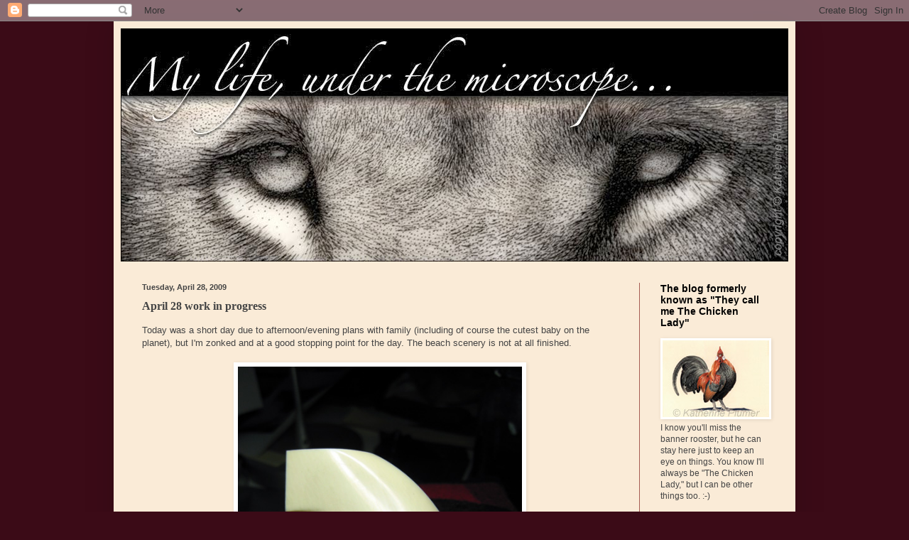

--- FILE ---
content_type: text/html; charset=UTF-8
request_url: http://blog.katherineplumer.com/2009/04/april-28-work-in-progress.html
body_size: 18074
content:
<!DOCTYPE html>
<html class='v2' dir='ltr' lang='en-US'>
<head>
<link href='https://www.blogger.com/static/v1/widgets/335934321-css_bundle_v2.css' rel='stylesheet' type='text/css'/>
<meta content='width=1100' name='viewport'/>
<meta content='text/html; charset=UTF-8' http-equiv='Content-Type'/>
<meta content='blogger' name='generator'/>
<link href='http://blog.katherineplumer.com/favicon.ico' rel='icon' type='image/x-icon'/>
<link href='http://blog.katherineplumer.com/2009/04/april-28-work-in-progress.html' rel='canonical'/>
<link rel="alternate" type="application/atom+xml" title="My life, under the microscope... - Atom" href="http://blog.katherineplumer.com/feeds/posts/default" />
<link rel="alternate" type="application/rss+xml" title="My life, under the microscope... - RSS" href="http://blog.katherineplumer.com/feeds/posts/default?alt=rss" />
<link rel="service.post" type="application/atom+xml" title="My life, under the microscope... - Atom" href="https://www.blogger.com/feeds/13958960/posts/default" />

<link rel="alternate" type="application/atom+xml" title="My life, under the microscope... - Atom" href="http://blog.katherineplumer.com/feeds/8591406554787421813/comments/default" />
<!--Can't find substitution for tag [blog.ieCssRetrofitLinks]-->
<link href='http://www.katherineplumer.com/blog/images/09April/042809WIP-CCA-WF.jpg' rel='image_src'/>
<meta content='http://blog.katherineplumer.com/2009/04/april-28-work-in-progress.html' property='og:url'/>
<meta content='April 28 work in progress' property='og:title'/>
<meta content='Today was a short day due to afternoon/evening plans with family (including of course the cutest baby on the planet), but I&#39;m zonked and at ...' property='og:description'/>
<meta content='https://lh3.googleusercontent.com/blogger_img_proxy/AEn0k_vhINWOgIKP4NqF9Zl5eLb0WhGvbnnikaWjfhx_UTwdH3u2m2u8UPYs_oYz02rgO0p6u3D-4-vOk-fNKljraxhYDQ1lm7MDj-IWgv4kd5Ap7LS9QcUcvXRhs-YAD7opsShKpBpcpckTR1g=w1200-h630-p-k-no-nu' property='og:image'/>
<title>My life, under the microscope...: April 28 work in progress</title>
<style id='page-skin-1' type='text/css'><!--
/*
-----------------------------------------------
Blogger Template Style
Name:     Simple
Designer: Blogger
URL:      www.blogger.com
----------------------------------------------- */
/* Content
----------------------------------------------- */
body {
font: normal normal 12px 'Trebuchet MS', Trebuchet, sans-serif;;
color: #444444;
background: #3b0b17 none no-repeat scroll center center;
padding: 0 40px 40px 40px;
}
html body .region-inner {
min-width: 0;
max-width: 100%;
width: auto;
}
h2 {
font-size: 22px;
}
a:link {
text-decoration:none;
color: #6c1f37;
}
a:visited {
text-decoration:none;
color: #77736f;
}
a:hover {
text-decoration:underline;
color: #a61300;
}
.body-fauxcolumn-outer .fauxcolumn-inner {
background: transparent none repeat scroll top left;
_background-image: none;
}
.body-fauxcolumn-outer .cap-top {
position: absolute;
z-index: 1;
height: 400px;
width: 100%;
}
.body-fauxcolumn-outer .cap-top .cap-left {
width: 100%;
background: transparent none repeat-x scroll top left;
_background-image: none;
}
.content-outer {
-moz-box-shadow: 0 0 40px rgba(0, 0, 0, .15);
-webkit-box-shadow: 0 0 5px rgba(0, 0, 0, .15);
-goog-ms-box-shadow: 0 0 10px #333333;
box-shadow: 0 0 40px rgba(0, 0, 0, .15);
margin-bottom: 1px;
}
.content-inner {
padding: 10px 10px;
}
.content-inner {
background-color: #faebd7;
}
/* Header
----------------------------------------------- */
.header-outer {
background: #000000 url(http://www.blogblog.com/1kt/simple/gradients_light.png) repeat-x scroll 0 -400px;
_background-image: none;
}
.Header h1 {
font: normal normal 48px Georgia, Utopia, 'Palatino Linotype', Palatino, serif;
color: #ffffff;
text-shadow: 1px 2px 3px rgba(0, 0, 0, .2);
}
.Header h1 a {
color: #ffffff;
}
.Header .description {
font-size: 140%;
color: #ffffff;
}
.header-inner .Header .titlewrapper {
padding: 22px 30px;
}
.header-inner .Header .descriptionwrapper {
padding: 0 30px;
}
/* Tabs
----------------------------------------------- */
.tabs-inner .section:first-child {
border-top: 0 solid #a65c53;
}
.tabs-inner .section:first-child ul {
margin-top: -0;
border-top: 0 solid #a65c53;
border-left: 0 solid #a65c53;
border-right: 0 solid #a65c53;
}
.tabs-inner .widget ul {
background: #fff6ef none repeat-x scroll 0 -800px;
_background-image: none;
border-bottom: 1px solid #a65c53;
margin-top: 0;
margin-left: -30px;
margin-right: -30px;
}
.tabs-inner .widget li a {
display: inline-block;
padding: .6em 1em;
font: normal normal 16px Georgia, Utopia, 'Palatino Linotype', Palatino, serif;
color: #9a8379;
border-left: 1px solid #faebd7;
border-right: 1px solid #a65c53;
}
.tabs-inner .widget li:first-child a {
border-left: none;
}
.tabs-inner .widget li.selected a, .tabs-inner .widget li a:hover {
color: #000000;
background-color: #fff6ef;
text-decoration: none;
}
/* Columns
----------------------------------------------- */
.main-outer {
border-top: 0 solid #a65c53;
}
.fauxcolumn-left-outer .fauxcolumn-inner {
border-right: 1px solid #a65c53;
}
.fauxcolumn-right-outer .fauxcolumn-inner {
border-left: 1px solid #a65c53;
}
/* Headings
----------------------------------------------- */
div.widget > h2,
div.widget h2.title {
margin: 0 0 1em 0;
font: normal bold 14px 'Trebuchet MS', Trebuchet, sans-serif;;
color: #000000;
}
/* Widgets
----------------------------------------------- */
.widget .zippy {
color: #9a9a9a;
text-shadow: 2px 2px 1px rgba(0, 0, 0, .1);
}
.widget .popular-posts ul {
list-style: none;
}
/* Posts
----------------------------------------------- */
h2.date-header {
font: normal bold 11px Arial, Tahoma, Helvetica, FreeSans, sans-serif;
}
.date-header span {
background-color: transparent;
color: #444444;
padding: inherit;
letter-spacing: inherit;
margin: inherit;
}
.main-inner {
padding-top: 30px;
padding-bottom: 30px;
}
.main-inner .column-center-inner {
padding: 0 15px;
}
.main-inner .column-center-inner .section {
margin: 0 15px;
}
.post {
margin: 0 0 25px 0;
}
h3.post-title, .comments h4 {
font: normal bold 16px Georgia, Utopia, 'Palatino Linotype', Palatino, serif;;
margin: .75em 0 0;
}
.post-body {
font-size: 110%;
line-height: 1.4;
position: relative;
}
.post-body img, .post-body .tr-caption-container, .Profile img, .Image img,
.BlogList .item-thumbnail img {
padding: 2px;
background: #ffffff;
border: 1px solid #ffffff;
-moz-box-shadow: 1px 1px 5px rgba(0, 0, 0, .1);
-webkit-box-shadow: 1px 1px 5px rgba(0, 0, 0, .1);
box-shadow: 1px 1px 5px rgba(0, 0, 0, .1);
}
.post-body img, .post-body .tr-caption-container {
padding: 5px;
}
.post-body .tr-caption-container {
color: #000000;
}
.post-body .tr-caption-container img {
padding: 0;
background: transparent;
border: none;
-moz-box-shadow: 0 0 0 rgba(0, 0, 0, .1);
-webkit-box-shadow: 0 0 0 rgba(0, 0, 0, .1);
box-shadow: 0 0 0 rgba(0, 0, 0, .1);
}
.post-header {
margin: 0 0 1.5em;
line-height: 1.6;
font-size: 90%;
}
.post-footer {
margin: 20px -2px 0;
padding: 5px 10px;
color: #74584c;
background-color: #ffffff;
border-bottom: 1px solid #9a8379;
line-height: 1.6;
font-size: 90%;
}
#comments .comment-author {
padding-top: 1.5em;
border-top: 1px solid #a65c53;
background-position: 0 1.5em;
}
#comments .comment-author:first-child {
padding-top: 0;
border-top: none;
}
.avatar-image-container {
margin: .2em 0 0;
}
#comments .avatar-image-container img {
border: 1px solid #ffffff;
}
/* Comments
----------------------------------------------- */
.comments .comments-content .icon.blog-author {
background-repeat: no-repeat;
background-image: url([data-uri]);
}
.comments .comments-content .loadmore a {
border-top: 1px solid #9a9a9a;
border-bottom: 1px solid #9a9a9a;
}
.comments .comment-thread.inline-thread {
background-color: #ffffff;
}
.comments .continue {
border-top: 2px solid #9a9a9a;
}
/* Accents
---------------------------------------------- */
.section-columns td.columns-cell {
border-left: 1px solid #a65c53;
}
.blog-pager {
background: transparent none no-repeat scroll top center;
}
.blog-pager-older-link, .home-link,
.blog-pager-newer-link {
background-color: #faebd7;
padding: 5px;
}
.footer-outer {
border-top: 0 dashed #bbbbbb;
}
/* Mobile
----------------------------------------------- */
body.mobile  {
background-size: auto;
}
.mobile .body-fauxcolumn-outer {
background: transparent none repeat scroll top left;
}
.mobile .body-fauxcolumn-outer .cap-top {
background-size: 100% auto;
}
.mobile .content-outer {
-webkit-box-shadow: 0 0 3px rgba(0, 0, 0, .15);
box-shadow: 0 0 3px rgba(0, 0, 0, .15);
}
.mobile .tabs-inner .widget ul {
margin-left: 0;
margin-right: 0;
}
.mobile .post {
margin: 0;
}
.mobile .main-inner .column-center-inner .section {
margin: 0;
}
.mobile .date-header span {
padding: 0.1em 10px;
margin: 0 -10px;
}
.mobile h3.post-title {
margin: 0;
}
.mobile .blog-pager {
background: transparent none no-repeat scroll top center;
}
.mobile .footer-outer {
border-top: none;
}
.mobile .main-inner, .mobile .footer-inner {
background-color: #faebd7;
}
.mobile-index-contents {
color: #444444;
}
.mobile-link-button {
background-color: #6c1f37;
}
.mobile-link-button a:link, .mobile-link-button a:visited {
color: #ffffff;
}
.mobile .tabs-inner .section:first-child {
border-top: none;
}
.mobile .tabs-inner .PageList .widget-content {
background-color: #fff6ef;
color: #000000;
border-top: 1px solid #a65c53;
border-bottom: 1px solid #a65c53;
}
.mobile .tabs-inner .PageList .widget-content .pagelist-arrow {
border-left: 1px solid #a65c53;
}

--></style>
<style id='template-skin-1' type='text/css'><!--
body {
min-width: 960px;
}
.content-outer, .content-fauxcolumn-outer, .region-inner {
min-width: 960px;
max-width: 960px;
_width: 960px;
}
.main-inner .columns {
padding-left: 0;
padding-right: 210px;
}
.main-inner .fauxcolumn-center-outer {
left: 0;
right: 210px;
/* IE6 does not respect left and right together */
_width: expression(this.parentNode.offsetWidth -
parseInt("0") -
parseInt("210px") + 'px');
}
.main-inner .fauxcolumn-left-outer {
width: 0;
}
.main-inner .fauxcolumn-right-outer {
width: 210px;
}
.main-inner .column-left-outer {
width: 0;
right: 100%;
margin-left: -0;
}
.main-inner .column-right-outer {
width: 210px;
margin-right: -210px;
}
#layout {
min-width: 0;
}
#layout .content-outer {
min-width: 0;
width: 800px;
}
#layout .region-inner {
min-width: 0;
width: auto;
}
body#layout div.add_widget {
padding: 8px;
}
body#layout div.add_widget a {
margin-left: 32px;
}
--></style>
<link href='https://www.blogger.com/dyn-css/authorization.css?targetBlogID=13958960&amp;zx=6132a314-6570-404c-9a58-03688d12b611' media='none' onload='if(media!=&#39;all&#39;)media=&#39;all&#39;' rel='stylesheet'/><noscript><link href='https://www.blogger.com/dyn-css/authorization.css?targetBlogID=13958960&amp;zx=6132a314-6570-404c-9a58-03688d12b611' rel='stylesheet'/></noscript>
<meta name='google-adsense-platform-account' content='ca-host-pub-1556223355139109'/>
<meta name='google-adsense-platform-domain' content='blogspot.com'/>

</head>
<body class='loading variant-literate'>
<div class='navbar section' id='navbar' name='Navbar'><div class='widget Navbar' data-version='1' id='Navbar1'><script type="text/javascript">
    function setAttributeOnload(object, attribute, val) {
      if(window.addEventListener) {
        window.addEventListener('load',
          function(){ object[attribute] = val; }, false);
      } else {
        window.attachEvent('onload', function(){ object[attribute] = val; });
      }
    }
  </script>
<div id="navbar-iframe-container"></div>
<script type="text/javascript" src="https://apis.google.com/js/platform.js"></script>
<script type="text/javascript">
      gapi.load("gapi.iframes:gapi.iframes.style.bubble", function() {
        if (gapi.iframes && gapi.iframes.getContext) {
          gapi.iframes.getContext().openChild({
              url: 'https://www.blogger.com/navbar/13958960?po\x3d8591406554787421813\x26origin\x3dhttp://blog.katherineplumer.com',
              where: document.getElementById("navbar-iframe-container"),
              id: "navbar-iframe"
          });
        }
      });
    </script><script type="text/javascript">
(function() {
var script = document.createElement('script');
script.type = 'text/javascript';
script.src = '//pagead2.googlesyndication.com/pagead/js/google_top_exp.js';
var head = document.getElementsByTagName('head')[0];
if (head) {
head.appendChild(script);
}})();
</script>
</div></div>
<div class='body-fauxcolumns'>
<div class='fauxcolumn-outer body-fauxcolumn-outer'>
<div class='cap-top'>
<div class='cap-left'></div>
<div class='cap-right'></div>
</div>
<div class='fauxborder-left'>
<div class='fauxborder-right'></div>
<div class='fauxcolumn-inner'>
</div>
</div>
<div class='cap-bottom'>
<div class='cap-left'></div>
<div class='cap-right'></div>
</div>
</div>
</div>
<div class='content'>
<div class='content-fauxcolumns'>
<div class='fauxcolumn-outer content-fauxcolumn-outer'>
<div class='cap-top'>
<div class='cap-left'></div>
<div class='cap-right'></div>
</div>
<div class='fauxborder-left'>
<div class='fauxborder-right'></div>
<div class='fauxcolumn-inner'>
</div>
</div>
<div class='cap-bottom'>
<div class='cap-left'></div>
<div class='cap-right'></div>
</div>
</div>
</div>
<div class='content-outer'>
<div class='content-cap-top cap-top'>
<div class='cap-left'></div>
<div class='cap-right'></div>
</div>
<div class='fauxborder-left content-fauxborder-left'>
<div class='fauxborder-right content-fauxborder-right'></div>
<div class='content-inner'>
<header>
<div class='header-outer'>
<div class='header-cap-top cap-top'>
<div class='cap-left'></div>
<div class='cap-right'></div>
</div>
<div class='fauxborder-left header-fauxborder-left'>
<div class='fauxborder-right header-fauxborder-right'></div>
<div class='region-inner header-inner'>
<div class='header section' id='header' name='Header'><div class='widget Header' data-version='1' id='Header1'>
<div id='header-inner'>
<a href='http://blog.katherineplumer.com/' style='display: block'>
<img alt='My life, under the microscope...' height='328px; ' id='Header1_headerimg' src='https://blogger.googleusercontent.com/img/b/R29vZ2xl/AVvXsEgXVelsX0CG2j_3H7vErQRZtMgC1EZtSCixoRgaWgnKEIJFZL8TfaJRussaprIZwCyoNp6H7P1eXlOFjTvPiCyOXNjzzVUUUipFhuNpRrUcLF28rFUVJFZT0NBkdZQNMsz8qA66/s940/BlogHeaderLion940.jpg' style='display: block' width='940px; '/>
</a>
</div>
</div></div>
</div>
</div>
<div class='header-cap-bottom cap-bottom'>
<div class='cap-left'></div>
<div class='cap-right'></div>
</div>
</div>
</header>
<div class='tabs-outer'>
<div class='tabs-cap-top cap-top'>
<div class='cap-left'></div>
<div class='cap-right'></div>
</div>
<div class='fauxborder-left tabs-fauxborder-left'>
<div class='fauxborder-right tabs-fauxborder-right'></div>
<div class='region-inner tabs-inner'>
<div class='tabs no-items section' id='crosscol' name='Cross-Column'></div>
<div class='tabs no-items section' id='crosscol-overflow' name='Cross-Column 2'></div>
</div>
</div>
<div class='tabs-cap-bottom cap-bottom'>
<div class='cap-left'></div>
<div class='cap-right'></div>
</div>
</div>
<div class='main-outer'>
<div class='main-cap-top cap-top'>
<div class='cap-left'></div>
<div class='cap-right'></div>
</div>
<div class='fauxborder-left main-fauxborder-left'>
<div class='fauxborder-right main-fauxborder-right'></div>
<div class='region-inner main-inner'>
<div class='columns fauxcolumns'>
<div class='fauxcolumn-outer fauxcolumn-center-outer'>
<div class='cap-top'>
<div class='cap-left'></div>
<div class='cap-right'></div>
</div>
<div class='fauxborder-left'>
<div class='fauxborder-right'></div>
<div class='fauxcolumn-inner'>
</div>
</div>
<div class='cap-bottom'>
<div class='cap-left'></div>
<div class='cap-right'></div>
</div>
</div>
<div class='fauxcolumn-outer fauxcolumn-left-outer'>
<div class='cap-top'>
<div class='cap-left'></div>
<div class='cap-right'></div>
</div>
<div class='fauxborder-left'>
<div class='fauxborder-right'></div>
<div class='fauxcolumn-inner'>
</div>
</div>
<div class='cap-bottom'>
<div class='cap-left'></div>
<div class='cap-right'></div>
</div>
</div>
<div class='fauxcolumn-outer fauxcolumn-right-outer'>
<div class='cap-top'>
<div class='cap-left'></div>
<div class='cap-right'></div>
</div>
<div class='fauxborder-left'>
<div class='fauxborder-right'></div>
<div class='fauxcolumn-inner'>
</div>
</div>
<div class='cap-bottom'>
<div class='cap-left'></div>
<div class='cap-right'></div>
</div>
</div>
<!-- corrects IE6 width calculation -->
<div class='columns-inner'>
<div class='column-center-outer'>
<div class='column-center-inner'>
<div class='main section' id='main' name='Main'><div class='widget Blog' data-version='1' id='Blog1'>
<div class='blog-posts hfeed'>

          <div class="date-outer">
        
<h2 class='date-header'><span>Tuesday, April 28, 2009</span></h2>

          <div class="date-posts">
        
<div class='post-outer'>
<div class='post hentry uncustomized-post-template' itemprop='blogPost' itemscope='itemscope' itemtype='http://schema.org/BlogPosting'>
<meta content='http://www.katherineplumer.com/blog/images/09April/042809WIP-CCA-WF.jpg' itemprop='image_url'/>
<meta content='13958960' itemprop='blogId'/>
<meta content='8591406554787421813' itemprop='postId'/>
<a name='8591406554787421813'></a>
<h3 class='post-title entry-title' itemprop='name'>
April 28 work in progress
</h3>
<div class='post-header'>
<div class='post-header-line-1'></div>
</div>
<div class='post-body entry-content' id='post-body-8591406554787421813' itemprop='description articleBody'>
Today was a short day due to afternoon/evening plans with family (including of course the cutest baby on the planet), but I'm zonked and at a good stopping point for the day.  The beach scenery is not at all finished.<br /><br /><a href="http://www.katherineplumer.com/blog/images/09April/042809WIP-CCA-WF.jpg" onblur="try {parent.deselectBloggerImageGracefully();} catch(e) {}"><img alt="" border="0" src="http://www.katherineplumer.com/blog/images/09April/042809WIP-CCA-WF.jpg" style="display:block; margin:0px auto 10px; text-align:center;cursor:pointer; cursor:hand;width: 400px;" /></a>
<div style='clear: both;'></div>
</div>
<div class='post-footer'>
<div class='post-footer-line post-footer-line-1'>
<span class='post-author vcard'>
Posted by
<span class='fn' itemprop='author' itemscope='itemscope' itemtype='http://schema.org/Person'>
<meta content='https://www.blogger.com/profile/15270985693010461806' itemprop='url'/>
<a class='g-profile' href='https://www.blogger.com/profile/15270985693010461806' rel='author' title='author profile'>
<span itemprop='name'>Katherine Plumer</span>
</a>
</span>
</span>
<span class='post-timestamp'>
at
<meta content='http://blog.katherineplumer.com/2009/04/april-28-work-in-progress.html' itemprop='url'/>
<a class='timestamp-link' href='http://blog.katherineplumer.com/2009/04/april-28-work-in-progress.html' rel='bookmark' title='permanent link'><abbr class='published' itemprop='datePublished' title='2009-04-28T22:50:00-07:00'>10:50 PM</abbr></a>
</span>
<span class='post-comment-link'>
</span>
<span class='post-icons'>
<span class='item-action'>
<a href='https://www.blogger.com/email-post/13958960/8591406554787421813' title='Email Post'>
<img alt='' class='icon-action' height='13' src='https://resources.blogblog.com/img/icon18_email.gif' width='18'/>
</a>
</span>
<span class='item-control blog-admin pid-1045426960'>
<a href='https://www.blogger.com/post-edit.g?blogID=13958960&postID=8591406554787421813&from=pencil' title='Edit Post'>
<img alt='' class='icon-action' height='18' src='https://resources.blogblog.com/img/icon18_edit_allbkg.gif' width='18'/>
</a>
</span>
</span>
<div class='post-share-buttons goog-inline-block'>
<a class='goog-inline-block share-button sb-email' href='https://www.blogger.com/share-post.g?blogID=13958960&postID=8591406554787421813&target=email' target='_blank' title='Email This'><span class='share-button-link-text'>Email This</span></a><a class='goog-inline-block share-button sb-blog' href='https://www.blogger.com/share-post.g?blogID=13958960&postID=8591406554787421813&target=blog' onclick='window.open(this.href, "_blank", "height=270,width=475"); return false;' target='_blank' title='BlogThis!'><span class='share-button-link-text'>BlogThis!</span></a><a class='goog-inline-block share-button sb-twitter' href='https://www.blogger.com/share-post.g?blogID=13958960&postID=8591406554787421813&target=twitter' target='_blank' title='Share to X'><span class='share-button-link-text'>Share to X</span></a><a class='goog-inline-block share-button sb-facebook' href='https://www.blogger.com/share-post.g?blogID=13958960&postID=8591406554787421813&target=facebook' onclick='window.open(this.href, "_blank", "height=430,width=640"); return false;' target='_blank' title='Share to Facebook'><span class='share-button-link-text'>Share to Facebook</span></a><a class='goog-inline-block share-button sb-pinterest' href='https://www.blogger.com/share-post.g?blogID=13958960&postID=8591406554787421813&target=pinterest' target='_blank' title='Share to Pinterest'><span class='share-button-link-text'>Share to Pinterest</span></a>
</div>
</div>
<div class='post-footer-line post-footer-line-2'>
<span class='post-labels'>
Labels:
<a href='http://blog.katherineplumer.com/search/label/CCA%20gun' rel='tag'>CCA gun</a>,
<a href='http://blog.katherineplumer.com/search/label/scrimshaw' rel='tag'>scrimshaw</a>
</span>
</div>
<div class='post-footer-line post-footer-line-3'>
<span class='post-location'>
</span>
</div>
</div>
</div>
<div class='comments' id='comments'>
<a name='comments'></a>
<h4>No comments:</h4>
<div id='Blog1_comments-block-wrapper'>
<dl class='avatar-comment-indent' id='comments-block'>
</dl>
</div>
<p class='comment-footer'>
<a href='https://www.blogger.com/comment/fullpage/post/13958960/8591406554787421813' onclick=''>Post a Comment</a>
</p>
</div>
</div>

        </div></div>
      
</div>
<div class='blog-pager' id='blog-pager'>
<span id='blog-pager-newer-link'>
<a class='blog-pager-newer-link' href='http://blog.katherineplumer.com/2009/04/strawberry-jam-anyone.html' id='Blog1_blog-pager-newer-link' title='Newer Post'>Newer Post</a>
</span>
<span id='blog-pager-older-link'>
<a class='blog-pager-older-link' href='http://blog.katherineplumer.com/2009/04/of-strange-dreams-and-schedule-things.html' id='Blog1_blog-pager-older-link' title='Older Post'>Older Post</a>
</span>
<a class='home-link' href='http://blog.katherineplumer.com/'>Home</a>
</div>
<div class='clear'></div>
<div class='post-feeds'>
<div class='feed-links'>
Subscribe to:
<a class='feed-link' href='http://blog.katherineplumer.com/feeds/8591406554787421813/comments/default' target='_blank' type='application/atom+xml'>Post Comments (Atom)</a>
</div>
</div>
</div></div>
</div>
</div>
<div class='column-left-outer'>
<div class='column-left-inner'>
<aside>
</aside>
</div>
</div>
<div class='column-right-outer'>
<div class='column-right-inner'>
<aside>
<div class='sidebar section' id='sidebar-right-1'><div class='widget Image' data-version='1' id='Image1'>
<h2>The blog formerly known as "They call me The Chicken Lady"</h2>
<div class='widget-content'>
<img alt='The blog formerly known as "They call me The Chicken Lady"' height='108' id='Image1_img' src='http://www.katherineplumer.com/blog/images/10Aug/080610RosecombSmall.jpg' width='150'/>
<br/>
<span class='caption'>I know you'll miss the banner rooster, but he can stay here just to keep an eye on things.  You know I'll always be "The Chicken Lady," but I can be other things too.  :-)</span>
</div>
<div class='clear'></div>
</div><div class='widget Profile' data-version='1' id='Profile1'>
<h2>hey that's me!</h2>
<div class='widget-content'>
<a href='https://www.blogger.com/profile/15270985693010461806'><img alt='My photo' class='profile-img' height='80' src='//blogger.googleusercontent.com/img/b/R29vZ2xl/AVvXsEhb5yFTxj1zkWQkjCYL4wHWThUC8Jit7AXuuHrCSGW8abwXkFPo7oc86uBLtljT0RrH21r4J9Q0GFJ1enL1zGNM8_XiIHI6hGFkTRGNfLzhIP3wkUwOyHAQrt_x-LKA1Q/s1600/*' width='65'/></a>
<dl class='profile-datablock'>
<dt class='profile-data'>
<a class='profile-name-link g-profile' href='https://www.blogger.com/profile/15270985693010461806' rel='author' style='background-image: url(//www.blogger.com/img/logo-16.png);'>
Katherine Plumer
</a>
</dt>
<dd class='profile-data'>Oak Run, California, United States</dd>
<dd class='profile-textblock'>Hello world, welcome to my blog.  This is my art, works in progress, news, stories, adventures, misadventures, occasional rants and raves, and other random thoughts.  I figure all this writing makes up for not talking much! <br><br>
I am an artist, engravers, and a scrimshander (scrimshandress? That sounds naughty...).  That image in the banner is a closeup of some of my work.  In real life it's about an inch and a quarter wide.  I really do work at a microscope.<br><br>

If you took an artist, a writer, a cowgirl, a farmer, a hippie, a nerd, a dreamer, a pessimist, a hopeless romantic, and Betty Crocker, and mooshed all that up together with a heavy dose of sarcasm, you'd pretty much get me. <br><br>

Stick around, you might like it here!  Don't be shy about commenting, it makes me feel all warm and fuzzy.</dd>
</dl>
<a class='profile-link' href='https://www.blogger.com/profile/15270985693010461806' rel='author'>View my complete profile</a>
<div class='clear'></div>
</div>
</div><div class='widget Text' data-version='1' id='Text1'>
<div class='widget-content'>
Lost? &#160;Just click the blog title to get back to the home page. &#160;:-)
</div>
<div class='clear'></div>
</div><div class='widget LinkList' data-version='1' id='LinkList1'>
<h2>my websites</h2>
<div class='widget-content'>
<ul>
<li><a href='http://www.katherineplumer.com/'>Katherine Plumer Fine Art</a></li>
<li><a href='http://www.rosecomb.com/random'>Random Rosecombs</a></li>
</ul>
<div class='clear'></div>
</div>
</div><div class='widget HTML' data-version='1' id='HTML1'>
<h2 class='title'>I'm on Facebook!</h2>
<div class='widget-content'>
<!-- Facebook Badge START --><a href="https://www.facebook.com/KatherinePlumerFineArt" target="_TOP" style="font-family: &quot;lucida grande&quot;,tahoma,verdana,arial,sans-serif; font-size: 11px; font-variant: normal; font-style: normal; font-weight: normal; color: #3B5998; text-decoration: none;" title="Katherine Plumer Fine Art">Katherine Plumer Fine Art</a><br/><a href="https://www.facebook.com/KatherinePlumerFineArt" target="_TOP" title="Katherine Plumer Fine Art"><img src="https://badge.facebook.com/badge/179569732086632.1782.1430049651.png" width="120" height="271" style="border: 0px;" /></a><br/><a href="http://www.facebook.com/business/dashboard/" target="_TOP" style="font-family: &quot;lucida grande&quot;,tahoma,verdana,arial,sans-serif; font-size: 11px; font-variant: normal; font-style: normal; font-weight: normal; color: #3B5998; text-decoration: none;" title="Make your own badge!">Promote Your Page Too</a><!-- Facebook Badge END -->
<p>
<!-- Facebook Badge START --><a href="https://www.facebook.com/RandomRosecombs" target="_TOP" style="font-family: &quot;lucida grande&quot;,tahoma,verdana,arial,sans-serif; font-size: 11px; font-variant: normal; font-style: normal; font-weight: normal; color: #3B5998; text-decoration: none;" title="Random Rosecombs">Random Rosecombs</a><br/><a href="https://www.facebook.com/RandomRosecombs" target="_TOP" title="Random Rosecombs"><img src="https://badge.facebook.com/badge/198102813552530.2555.839810286.png" width="120" height="243" style="border: 0px;" /></a><br/><a href="http://www.facebook.com/business/dashboard/" target="_TOP" style="font-family: &quot;lucida grande&quot;,tahoma,verdana,arial,sans-serif; font-size: 11px; font-variant: normal; font-style: normal; font-weight: normal; color: #3B5998; text-decoration: none;" title="Make your own badge!">Promote Your Page Too</a><!-- Facebook Badge END --></p>
</div>
<div class='clear'></div>
</div><div class='widget TextList' data-version='1' id='TextList1'>
<h2>photos from my trips</h2>
<div class='widget-content'>
<ul>
<li><a href="http://picasaweb.google.com/rosecomb24/Wyoming2010?feat=directlink" target="_new">Wyoming 2010</a></li>
<li><a href="http://picasaweb.google.com/rosecomb24/TheCrossCountryAdventure" target="_new">The Cross Country Adventure (incl. Blade Show) 2010</a></li>
<li><a href="http://picasaweb.google.com/rosecomb24/GRSGrandMastersWeekend2009" target="_new">Grand Masters Weekend in Kansas 2009</a></li>
</ul>
<div class='clear'></div>
</div>
</div><div class='widget Followers' data-version='1' id='Followers1'>
<h2 class='title'>people who think I'm cool</h2>
<div class='widget-content'>
<div id='Followers1-wrapper'>
<div style='margin-right:2px;'>
<div><script type="text/javascript" src="https://apis.google.com/js/platform.js"></script>
<div id="followers-iframe-container"></div>
<script type="text/javascript">
    window.followersIframe = null;
    function followersIframeOpen(url) {
      gapi.load("gapi.iframes", function() {
        if (gapi.iframes && gapi.iframes.getContext) {
          window.followersIframe = gapi.iframes.getContext().openChild({
            url: url,
            where: document.getElementById("followers-iframe-container"),
            messageHandlersFilter: gapi.iframes.CROSS_ORIGIN_IFRAMES_FILTER,
            messageHandlers: {
              '_ready': function(obj) {
                window.followersIframe.getIframeEl().height = obj.height;
              },
              'reset': function() {
                window.followersIframe.close();
                followersIframeOpen("https://www.blogger.com/followers/frame/13958960?colors\x3dCgt0cmFuc3BhcmVudBILdHJhbnNwYXJlbnQaByM0NDQ0NDQiByM2YzFmMzcqByNmYWViZDcyByMwMDAwMDA6ByM0NDQ0NDRCByM2YzFmMzdKByM5YTlhOWFSByM2YzFmMzdaC3RyYW5zcGFyZW50\x26pageSize\x3d21\x26hl\x3den-US\x26origin\x3dhttp://blog.katherineplumer.com");
              },
              'open': function(url) {
                window.followersIframe.close();
                followersIframeOpen(url);
              }
            }
          });
        }
      });
    }
    followersIframeOpen("https://www.blogger.com/followers/frame/13958960?colors\x3dCgt0cmFuc3BhcmVudBILdHJhbnNwYXJlbnQaByM0NDQ0NDQiByM2YzFmMzcqByNmYWViZDcyByMwMDAwMDA6ByM0NDQ0NDRCByM2YzFmMzdKByM5YTlhOWFSByM2YzFmMzdaC3RyYW5zcGFyZW50\x26pageSize\x3d21\x26hl\x3den-US\x26origin\x3dhttp://blog.katherineplumer.com");
  </script></div>
</div>
</div>
<div class='clear'></div>
</div>
</div><div class='widget BlogArchive' data-version='1' id='BlogArchive1'>
<h2>all the stuff I've written</h2>
<div class='widget-content'>
<div id='ArchiveList'>
<div id='BlogArchive1_ArchiveList'>
<ul class='hierarchy'>
<li class='archivedate collapsed'>
<a class='toggle' href='javascript:void(0)'>
<span class='zippy'>

        &#9658;&#160;
      
</span>
</a>
<a class='post-count-link' href='http://blog.katherineplumer.com/2015/'>
2015
</a>
<span class='post-count' dir='ltr'>(1)</span>
<ul class='hierarchy'>
<li class='archivedate collapsed'>
<a class='toggle' href='javascript:void(0)'>
<span class='zippy'>

        &#9658;&#160;
      
</span>
</a>
<a class='post-count-link' href='http://blog.katherineplumer.com/2015/01/'>
January
</a>
<span class='post-count' dir='ltr'>(1)</span>
</li>
</ul>
</li>
</ul>
<ul class='hierarchy'>
<li class='archivedate collapsed'>
<a class='toggle' href='javascript:void(0)'>
<span class='zippy'>

        &#9658;&#160;
      
</span>
</a>
<a class='post-count-link' href='http://blog.katherineplumer.com/2014/'>
2014
</a>
<span class='post-count' dir='ltr'>(2)</span>
<ul class='hierarchy'>
<li class='archivedate collapsed'>
<a class='toggle' href='javascript:void(0)'>
<span class='zippy'>

        &#9658;&#160;
      
</span>
</a>
<a class='post-count-link' href='http://blog.katherineplumer.com/2014/12/'>
December
</a>
<span class='post-count' dir='ltr'>(1)</span>
</li>
</ul>
<ul class='hierarchy'>
<li class='archivedate collapsed'>
<a class='toggle' href='javascript:void(0)'>
<span class='zippy'>

        &#9658;&#160;
      
</span>
</a>
<a class='post-count-link' href='http://blog.katherineplumer.com/2014/03/'>
March
</a>
<span class='post-count' dir='ltr'>(1)</span>
</li>
</ul>
</li>
</ul>
<ul class='hierarchy'>
<li class='archivedate collapsed'>
<a class='toggle' href='javascript:void(0)'>
<span class='zippy'>

        &#9658;&#160;
      
</span>
</a>
<a class='post-count-link' href='http://blog.katherineplumer.com/2013/'>
2013
</a>
<span class='post-count' dir='ltr'>(39)</span>
<ul class='hierarchy'>
<li class='archivedate collapsed'>
<a class='toggle' href='javascript:void(0)'>
<span class='zippy'>

        &#9658;&#160;
      
</span>
</a>
<a class='post-count-link' href='http://blog.katherineplumer.com/2013/12/'>
December
</a>
<span class='post-count' dir='ltr'>(2)</span>
</li>
</ul>
<ul class='hierarchy'>
<li class='archivedate collapsed'>
<a class='toggle' href='javascript:void(0)'>
<span class='zippy'>

        &#9658;&#160;
      
</span>
</a>
<a class='post-count-link' href='http://blog.katherineplumer.com/2013/11/'>
November
</a>
<span class='post-count' dir='ltr'>(3)</span>
</li>
</ul>
<ul class='hierarchy'>
<li class='archivedate collapsed'>
<a class='toggle' href='javascript:void(0)'>
<span class='zippy'>

        &#9658;&#160;
      
</span>
</a>
<a class='post-count-link' href='http://blog.katherineplumer.com/2013/08/'>
August
</a>
<span class='post-count' dir='ltr'>(2)</span>
</li>
</ul>
<ul class='hierarchy'>
<li class='archivedate collapsed'>
<a class='toggle' href='javascript:void(0)'>
<span class='zippy'>

        &#9658;&#160;
      
</span>
</a>
<a class='post-count-link' href='http://blog.katherineplumer.com/2013/07/'>
July
</a>
<span class='post-count' dir='ltr'>(7)</span>
</li>
</ul>
<ul class='hierarchy'>
<li class='archivedate collapsed'>
<a class='toggle' href='javascript:void(0)'>
<span class='zippy'>

        &#9658;&#160;
      
</span>
</a>
<a class='post-count-link' href='http://blog.katherineplumer.com/2013/06/'>
June
</a>
<span class='post-count' dir='ltr'>(1)</span>
</li>
</ul>
<ul class='hierarchy'>
<li class='archivedate collapsed'>
<a class='toggle' href='javascript:void(0)'>
<span class='zippy'>

        &#9658;&#160;
      
</span>
</a>
<a class='post-count-link' href='http://blog.katherineplumer.com/2013/05/'>
May
</a>
<span class='post-count' dir='ltr'>(3)</span>
</li>
</ul>
<ul class='hierarchy'>
<li class='archivedate collapsed'>
<a class='toggle' href='javascript:void(0)'>
<span class='zippy'>

        &#9658;&#160;
      
</span>
</a>
<a class='post-count-link' href='http://blog.katherineplumer.com/2013/04/'>
April
</a>
<span class='post-count' dir='ltr'>(7)</span>
</li>
</ul>
<ul class='hierarchy'>
<li class='archivedate collapsed'>
<a class='toggle' href='javascript:void(0)'>
<span class='zippy'>

        &#9658;&#160;
      
</span>
</a>
<a class='post-count-link' href='http://blog.katherineplumer.com/2013/03/'>
March
</a>
<span class='post-count' dir='ltr'>(2)</span>
</li>
</ul>
<ul class='hierarchy'>
<li class='archivedate collapsed'>
<a class='toggle' href='javascript:void(0)'>
<span class='zippy'>

        &#9658;&#160;
      
</span>
</a>
<a class='post-count-link' href='http://blog.katherineplumer.com/2013/02/'>
February
</a>
<span class='post-count' dir='ltr'>(7)</span>
</li>
</ul>
<ul class='hierarchy'>
<li class='archivedate collapsed'>
<a class='toggle' href='javascript:void(0)'>
<span class='zippy'>

        &#9658;&#160;
      
</span>
</a>
<a class='post-count-link' href='http://blog.katherineplumer.com/2013/01/'>
January
</a>
<span class='post-count' dir='ltr'>(5)</span>
</li>
</ul>
</li>
</ul>
<ul class='hierarchy'>
<li class='archivedate collapsed'>
<a class='toggle' href='javascript:void(0)'>
<span class='zippy'>

        &#9658;&#160;
      
</span>
</a>
<a class='post-count-link' href='http://blog.katherineplumer.com/2012/'>
2012
</a>
<span class='post-count' dir='ltr'>(93)</span>
<ul class='hierarchy'>
<li class='archivedate collapsed'>
<a class='toggle' href='javascript:void(0)'>
<span class='zippy'>

        &#9658;&#160;
      
</span>
</a>
<a class='post-count-link' href='http://blog.katherineplumer.com/2012/12/'>
December
</a>
<span class='post-count' dir='ltr'>(6)</span>
</li>
</ul>
<ul class='hierarchy'>
<li class='archivedate collapsed'>
<a class='toggle' href='javascript:void(0)'>
<span class='zippy'>

        &#9658;&#160;
      
</span>
</a>
<a class='post-count-link' href='http://blog.katherineplumer.com/2012/11/'>
November
</a>
<span class='post-count' dir='ltr'>(7)</span>
</li>
</ul>
<ul class='hierarchy'>
<li class='archivedate collapsed'>
<a class='toggle' href='javascript:void(0)'>
<span class='zippy'>

        &#9658;&#160;
      
</span>
</a>
<a class='post-count-link' href='http://blog.katherineplumer.com/2012/10/'>
October
</a>
<span class='post-count' dir='ltr'>(8)</span>
</li>
</ul>
<ul class='hierarchy'>
<li class='archivedate collapsed'>
<a class='toggle' href='javascript:void(0)'>
<span class='zippy'>

        &#9658;&#160;
      
</span>
</a>
<a class='post-count-link' href='http://blog.katherineplumer.com/2012/09/'>
September
</a>
<span class='post-count' dir='ltr'>(8)</span>
</li>
</ul>
<ul class='hierarchy'>
<li class='archivedate collapsed'>
<a class='toggle' href='javascript:void(0)'>
<span class='zippy'>

        &#9658;&#160;
      
</span>
</a>
<a class='post-count-link' href='http://blog.katherineplumer.com/2012/08/'>
August
</a>
<span class='post-count' dir='ltr'>(8)</span>
</li>
</ul>
<ul class='hierarchy'>
<li class='archivedate collapsed'>
<a class='toggle' href='javascript:void(0)'>
<span class='zippy'>

        &#9658;&#160;
      
</span>
</a>
<a class='post-count-link' href='http://blog.katherineplumer.com/2012/07/'>
July
</a>
<span class='post-count' dir='ltr'>(8)</span>
</li>
</ul>
<ul class='hierarchy'>
<li class='archivedate collapsed'>
<a class='toggle' href='javascript:void(0)'>
<span class='zippy'>

        &#9658;&#160;
      
</span>
</a>
<a class='post-count-link' href='http://blog.katherineplumer.com/2012/06/'>
June
</a>
<span class='post-count' dir='ltr'>(10)</span>
</li>
</ul>
<ul class='hierarchy'>
<li class='archivedate collapsed'>
<a class='toggle' href='javascript:void(0)'>
<span class='zippy'>

        &#9658;&#160;
      
</span>
</a>
<a class='post-count-link' href='http://blog.katherineplumer.com/2012/05/'>
May
</a>
<span class='post-count' dir='ltr'>(9)</span>
</li>
</ul>
<ul class='hierarchy'>
<li class='archivedate collapsed'>
<a class='toggle' href='javascript:void(0)'>
<span class='zippy'>

        &#9658;&#160;
      
</span>
</a>
<a class='post-count-link' href='http://blog.katherineplumer.com/2012/04/'>
April
</a>
<span class='post-count' dir='ltr'>(2)</span>
</li>
</ul>
<ul class='hierarchy'>
<li class='archivedate collapsed'>
<a class='toggle' href='javascript:void(0)'>
<span class='zippy'>

        &#9658;&#160;
      
</span>
</a>
<a class='post-count-link' href='http://blog.katherineplumer.com/2012/03/'>
March
</a>
<span class='post-count' dir='ltr'>(7)</span>
</li>
</ul>
<ul class='hierarchy'>
<li class='archivedate collapsed'>
<a class='toggle' href='javascript:void(0)'>
<span class='zippy'>

        &#9658;&#160;
      
</span>
</a>
<a class='post-count-link' href='http://blog.katherineplumer.com/2012/02/'>
February
</a>
<span class='post-count' dir='ltr'>(13)</span>
</li>
</ul>
<ul class='hierarchy'>
<li class='archivedate collapsed'>
<a class='toggle' href='javascript:void(0)'>
<span class='zippy'>

        &#9658;&#160;
      
</span>
</a>
<a class='post-count-link' href='http://blog.katherineplumer.com/2012/01/'>
January
</a>
<span class='post-count' dir='ltr'>(7)</span>
</li>
</ul>
</li>
</ul>
<ul class='hierarchy'>
<li class='archivedate collapsed'>
<a class='toggle' href='javascript:void(0)'>
<span class='zippy'>

        &#9658;&#160;
      
</span>
</a>
<a class='post-count-link' href='http://blog.katherineplumer.com/2011/'>
2011
</a>
<span class='post-count' dir='ltr'>(146)</span>
<ul class='hierarchy'>
<li class='archivedate collapsed'>
<a class='toggle' href='javascript:void(0)'>
<span class='zippy'>

        &#9658;&#160;
      
</span>
</a>
<a class='post-count-link' href='http://blog.katherineplumer.com/2011/12/'>
December
</a>
<span class='post-count' dir='ltr'>(8)</span>
</li>
</ul>
<ul class='hierarchy'>
<li class='archivedate collapsed'>
<a class='toggle' href='javascript:void(0)'>
<span class='zippy'>

        &#9658;&#160;
      
</span>
</a>
<a class='post-count-link' href='http://blog.katherineplumer.com/2011/11/'>
November
</a>
<span class='post-count' dir='ltr'>(19)</span>
</li>
</ul>
<ul class='hierarchy'>
<li class='archivedate collapsed'>
<a class='toggle' href='javascript:void(0)'>
<span class='zippy'>

        &#9658;&#160;
      
</span>
</a>
<a class='post-count-link' href='http://blog.katherineplumer.com/2011/10/'>
October
</a>
<span class='post-count' dir='ltr'>(11)</span>
</li>
</ul>
<ul class='hierarchy'>
<li class='archivedate collapsed'>
<a class='toggle' href='javascript:void(0)'>
<span class='zippy'>

        &#9658;&#160;
      
</span>
</a>
<a class='post-count-link' href='http://blog.katherineplumer.com/2011/09/'>
September
</a>
<span class='post-count' dir='ltr'>(12)</span>
</li>
</ul>
<ul class='hierarchy'>
<li class='archivedate collapsed'>
<a class='toggle' href='javascript:void(0)'>
<span class='zippy'>

        &#9658;&#160;
      
</span>
</a>
<a class='post-count-link' href='http://blog.katherineplumer.com/2011/08/'>
August
</a>
<span class='post-count' dir='ltr'>(8)</span>
</li>
</ul>
<ul class='hierarchy'>
<li class='archivedate collapsed'>
<a class='toggle' href='javascript:void(0)'>
<span class='zippy'>

        &#9658;&#160;
      
</span>
</a>
<a class='post-count-link' href='http://blog.katherineplumer.com/2011/07/'>
July
</a>
<span class='post-count' dir='ltr'>(10)</span>
</li>
</ul>
<ul class='hierarchy'>
<li class='archivedate collapsed'>
<a class='toggle' href='javascript:void(0)'>
<span class='zippy'>

        &#9658;&#160;
      
</span>
</a>
<a class='post-count-link' href='http://blog.katherineplumer.com/2011/06/'>
June
</a>
<span class='post-count' dir='ltr'>(13)</span>
</li>
</ul>
<ul class='hierarchy'>
<li class='archivedate collapsed'>
<a class='toggle' href='javascript:void(0)'>
<span class='zippy'>

        &#9658;&#160;
      
</span>
</a>
<a class='post-count-link' href='http://blog.katherineplumer.com/2011/05/'>
May
</a>
<span class='post-count' dir='ltr'>(10)</span>
</li>
</ul>
<ul class='hierarchy'>
<li class='archivedate collapsed'>
<a class='toggle' href='javascript:void(0)'>
<span class='zippy'>

        &#9658;&#160;
      
</span>
</a>
<a class='post-count-link' href='http://blog.katherineplumer.com/2011/04/'>
April
</a>
<span class='post-count' dir='ltr'>(13)</span>
</li>
</ul>
<ul class='hierarchy'>
<li class='archivedate collapsed'>
<a class='toggle' href='javascript:void(0)'>
<span class='zippy'>

        &#9658;&#160;
      
</span>
</a>
<a class='post-count-link' href='http://blog.katherineplumer.com/2011/03/'>
March
</a>
<span class='post-count' dir='ltr'>(15)</span>
</li>
</ul>
<ul class='hierarchy'>
<li class='archivedate collapsed'>
<a class='toggle' href='javascript:void(0)'>
<span class='zippy'>

        &#9658;&#160;
      
</span>
</a>
<a class='post-count-link' href='http://blog.katherineplumer.com/2011/02/'>
February
</a>
<span class='post-count' dir='ltr'>(15)</span>
</li>
</ul>
<ul class='hierarchy'>
<li class='archivedate collapsed'>
<a class='toggle' href='javascript:void(0)'>
<span class='zippy'>

        &#9658;&#160;
      
</span>
</a>
<a class='post-count-link' href='http://blog.katherineplumer.com/2011/01/'>
January
</a>
<span class='post-count' dir='ltr'>(12)</span>
</li>
</ul>
</li>
</ul>
<ul class='hierarchy'>
<li class='archivedate collapsed'>
<a class='toggle' href='javascript:void(0)'>
<span class='zippy'>

        &#9658;&#160;
      
</span>
</a>
<a class='post-count-link' href='http://blog.katherineplumer.com/2010/'>
2010
</a>
<span class='post-count' dir='ltr'>(202)</span>
<ul class='hierarchy'>
<li class='archivedate collapsed'>
<a class='toggle' href='javascript:void(0)'>
<span class='zippy'>

        &#9658;&#160;
      
</span>
</a>
<a class='post-count-link' href='http://blog.katherineplumer.com/2010/12/'>
December
</a>
<span class='post-count' dir='ltr'>(20)</span>
</li>
</ul>
<ul class='hierarchy'>
<li class='archivedate collapsed'>
<a class='toggle' href='javascript:void(0)'>
<span class='zippy'>

        &#9658;&#160;
      
</span>
</a>
<a class='post-count-link' href='http://blog.katherineplumer.com/2010/11/'>
November
</a>
<span class='post-count' dir='ltr'>(19)</span>
</li>
</ul>
<ul class='hierarchy'>
<li class='archivedate collapsed'>
<a class='toggle' href='javascript:void(0)'>
<span class='zippy'>

        &#9658;&#160;
      
</span>
</a>
<a class='post-count-link' href='http://blog.katherineplumer.com/2010/10/'>
October
</a>
<span class='post-count' dir='ltr'>(14)</span>
</li>
</ul>
<ul class='hierarchy'>
<li class='archivedate collapsed'>
<a class='toggle' href='javascript:void(0)'>
<span class='zippy'>

        &#9658;&#160;
      
</span>
</a>
<a class='post-count-link' href='http://blog.katherineplumer.com/2010/09/'>
September
</a>
<span class='post-count' dir='ltr'>(9)</span>
</li>
</ul>
<ul class='hierarchy'>
<li class='archivedate collapsed'>
<a class='toggle' href='javascript:void(0)'>
<span class='zippy'>

        &#9658;&#160;
      
</span>
</a>
<a class='post-count-link' href='http://blog.katherineplumer.com/2010/08/'>
August
</a>
<span class='post-count' dir='ltr'>(23)</span>
</li>
</ul>
<ul class='hierarchy'>
<li class='archivedate collapsed'>
<a class='toggle' href='javascript:void(0)'>
<span class='zippy'>

        &#9658;&#160;
      
</span>
</a>
<a class='post-count-link' href='http://blog.katherineplumer.com/2010/07/'>
July
</a>
<span class='post-count' dir='ltr'>(19)</span>
</li>
</ul>
<ul class='hierarchy'>
<li class='archivedate collapsed'>
<a class='toggle' href='javascript:void(0)'>
<span class='zippy'>

        &#9658;&#160;
      
</span>
</a>
<a class='post-count-link' href='http://blog.katherineplumer.com/2010/06/'>
June
</a>
<span class='post-count' dir='ltr'>(14)</span>
</li>
</ul>
<ul class='hierarchy'>
<li class='archivedate collapsed'>
<a class='toggle' href='javascript:void(0)'>
<span class='zippy'>

        &#9658;&#160;
      
</span>
</a>
<a class='post-count-link' href='http://blog.katherineplumer.com/2010/05/'>
May
</a>
<span class='post-count' dir='ltr'>(15)</span>
</li>
</ul>
<ul class='hierarchy'>
<li class='archivedate collapsed'>
<a class='toggle' href='javascript:void(0)'>
<span class='zippy'>

        &#9658;&#160;
      
</span>
</a>
<a class='post-count-link' href='http://blog.katherineplumer.com/2010/04/'>
April
</a>
<span class='post-count' dir='ltr'>(15)</span>
</li>
</ul>
<ul class='hierarchy'>
<li class='archivedate collapsed'>
<a class='toggle' href='javascript:void(0)'>
<span class='zippy'>

        &#9658;&#160;
      
</span>
</a>
<a class='post-count-link' href='http://blog.katherineplumer.com/2010/03/'>
March
</a>
<span class='post-count' dir='ltr'>(23)</span>
</li>
</ul>
<ul class='hierarchy'>
<li class='archivedate collapsed'>
<a class='toggle' href='javascript:void(0)'>
<span class='zippy'>

        &#9658;&#160;
      
</span>
</a>
<a class='post-count-link' href='http://blog.katherineplumer.com/2010/02/'>
February
</a>
<span class='post-count' dir='ltr'>(17)</span>
</li>
</ul>
<ul class='hierarchy'>
<li class='archivedate collapsed'>
<a class='toggle' href='javascript:void(0)'>
<span class='zippy'>

        &#9658;&#160;
      
</span>
</a>
<a class='post-count-link' href='http://blog.katherineplumer.com/2010/01/'>
January
</a>
<span class='post-count' dir='ltr'>(14)</span>
</li>
</ul>
</li>
</ul>
<ul class='hierarchy'>
<li class='archivedate expanded'>
<a class='toggle' href='javascript:void(0)'>
<span class='zippy toggle-open'>

        &#9660;&#160;
      
</span>
</a>
<a class='post-count-link' href='http://blog.katherineplumer.com/2009/'>
2009
</a>
<span class='post-count' dir='ltr'>(262)</span>
<ul class='hierarchy'>
<li class='archivedate collapsed'>
<a class='toggle' href='javascript:void(0)'>
<span class='zippy'>

        &#9658;&#160;
      
</span>
</a>
<a class='post-count-link' href='http://blog.katherineplumer.com/2009/12/'>
December
</a>
<span class='post-count' dir='ltr'>(22)</span>
</li>
</ul>
<ul class='hierarchy'>
<li class='archivedate collapsed'>
<a class='toggle' href='javascript:void(0)'>
<span class='zippy'>

        &#9658;&#160;
      
</span>
</a>
<a class='post-count-link' href='http://blog.katherineplumer.com/2009/11/'>
November
</a>
<span class='post-count' dir='ltr'>(30)</span>
</li>
</ul>
<ul class='hierarchy'>
<li class='archivedate collapsed'>
<a class='toggle' href='javascript:void(0)'>
<span class='zippy'>

        &#9658;&#160;
      
</span>
</a>
<a class='post-count-link' href='http://blog.katherineplumer.com/2009/10/'>
October
</a>
<span class='post-count' dir='ltr'>(15)</span>
</li>
</ul>
<ul class='hierarchy'>
<li class='archivedate collapsed'>
<a class='toggle' href='javascript:void(0)'>
<span class='zippy'>

        &#9658;&#160;
      
</span>
</a>
<a class='post-count-link' href='http://blog.katherineplumer.com/2009/09/'>
September
</a>
<span class='post-count' dir='ltr'>(19)</span>
</li>
</ul>
<ul class='hierarchy'>
<li class='archivedate collapsed'>
<a class='toggle' href='javascript:void(0)'>
<span class='zippy'>

        &#9658;&#160;
      
</span>
</a>
<a class='post-count-link' href='http://blog.katherineplumer.com/2009/08/'>
August
</a>
<span class='post-count' dir='ltr'>(21)</span>
</li>
</ul>
<ul class='hierarchy'>
<li class='archivedate collapsed'>
<a class='toggle' href='javascript:void(0)'>
<span class='zippy'>

        &#9658;&#160;
      
</span>
</a>
<a class='post-count-link' href='http://blog.katherineplumer.com/2009/07/'>
July
</a>
<span class='post-count' dir='ltr'>(22)</span>
</li>
</ul>
<ul class='hierarchy'>
<li class='archivedate collapsed'>
<a class='toggle' href='javascript:void(0)'>
<span class='zippy'>

        &#9658;&#160;
      
</span>
</a>
<a class='post-count-link' href='http://blog.katherineplumer.com/2009/06/'>
June
</a>
<span class='post-count' dir='ltr'>(19)</span>
</li>
</ul>
<ul class='hierarchy'>
<li class='archivedate collapsed'>
<a class='toggle' href='javascript:void(0)'>
<span class='zippy'>

        &#9658;&#160;
      
</span>
</a>
<a class='post-count-link' href='http://blog.katherineplumer.com/2009/05/'>
May
</a>
<span class='post-count' dir='ltr'>(20)</span>
</li>
</ul>
<ul class='hierarchy'>
<li class='archivedate expanded'>
<a class='toggle' href='javascript:void(0)'>
<span class='zippy toggle-open'>

        &#9660;&#160;
      
</span>
</a>
<a class='post-count-link' href='http://blog.katherineplumer.com/2009/04/'>
April
</a>
<span class='post-count' dir='ltr'>(28)</span>
<ul class='posts'>
<li><a href='http://blog.katherineplumer.com/2009/04/april-30-work-in-progress.html'>April 30 work in progress</a></li>
<li><a href='http://blog.katherineplumer.com/2009/04/april-29-work-in-progress.html'>April 29 work in progress</a></li>
<li><a href='http://blog.katherineplumer.com/2009/04/strawberry-jam-anyone.html'>strawberry jam anyone?</a></li>
<li><a href='http://blog.katherineplumer.com/2009/04/april-28-work-in-progress.html'>April 28 work in progress</a></li>
<li><a href='http://blog.katherineplumer.com/2009/04/of-strange-dreams-and-schedule-things.html'>of strange dreams and schedule things</a></li>
<li><a href='http://blog.katherineplumer.com/2009/04/april-27-work-in-progress.html'>April 27 work in progress</a></li>
<li><a href='http://blog.katherineplumer.com/2009/04/april-26-work-in-progress.html'>April 26 work in progress</a></li>
<li><a href='http://blog.katherineplumer.com/2009/04/brownie-fudge-dessert.html'>Brownie Fudge Dessert</a></li>
<li><a href='http://blog.katherineplumer.com/2009/04/april-25-work-in-progress.html'>April 25 work in progress</a></li>
<li><a href='http://blog.katherineplumer.com/2009/04/april-24-work-in-progress.html'>April 24 work in progress</a></li>
<li><a href='http://blog.katherineplumer.com/2009/04/april-23-work-in-progress.html'>April 23 work in progress</a></li>
<li><a href='http://blog.katherineplumer.com/2009/04/april-21-work-in-progress.html'>April 21 work in progress</a></li>
<li><a href='http://blog.katherineplumer.com/2009/04/april-20-work-in-progress-plus-other.html'>April 20 work in progress, plus other stuff</a></li>
<li><a href='http://blog.katherineplumer.com/2009/04/april-19-work-in-progress.html'>April 19 work in progress</a></li>
<li><a href='http://blog.katherineplumer.com/2009/04/chickeny-thoughts.html'>chickeny thoughts</a></li>
<li><a href='http://blog.katherineplumer.com/2009/04/april-17-work-in-progress.html'>April 17 work in progress</a></li>
<li><a href='http://blog.katherineplumer.com/2009/04/another-plumer.html'>another Plumer!</a></li>
<li><a href='http://blog.katherineplumer.com/2009/04/april-14-work-in-progress.html'>April 14 work in progress</a></li>
<li><a href='http://blog.katherineplumer.com/2009/04/april-13-work-in-progress.html'>April 13 work in progress</a></li>
<li><a href='http://blog.katherineplumer.com/2009/04/april-12-work-in-progress.html'>April 12 work in progress</a></li>
<li><a href='http://blog.katherineplumer.com/2009/04/gallery-show.html'>the gallery show!</a></li>
<li><a href='http://blog.katherineplumer.com/2009/04/50-50-show.html'>The 50-50 Show!!!</a></li>
<li><a href='http://blog.katherineplumer.com/2009/04/victory-is-ours.html'>victory is ours!</a></li>
<li><a href='http://blog.katherineplumer.com/2009/04/so-much-for-simple.html'>so much for simple!</a></li>
<li><a href='http://blog.katherineplumer.com/2009/04/thems-fightin-words.html'>them&#39;s fightin&#39; words</a></li>
<li><a href='http://blog.katherineplumer.com/2009/04/birds-n-stuff.html'>birds n stuff</a></li>
<li><a href='http://blog.katherineplumer.com/2009/04/molly-sheltie-dog-scrimshaw.html'>Molly - Sheltie dog scrimshaw</a></li>
<li><a href='http://blog.katherineplumer.com/2009/04/ramblings-and-ponderings.html'>ramblings and ponderings</a></li>
</ul>
</li>
</ul>
<ul class='hierarchy'>
<li class='archivedate collapsed'>
<a class='toggle' href='javascript:void(0)'>
<span class='zippy'>

        &#9658;&#160;
      
</span>
</a>
<a class='post-count-link' href='http://blog.katherineplumer.com/2009/03/'>
March
</a>
<span class='post-count' dir='ltr'>(25)</span>
</li>
</ul>
<ul class='hierarchy'>
<li class='archivedate collapsed'>
<a class='toggle' href='javascript:void(0)'>
<span class='zippy'>

        &#9658;&#160;
      
</span>
</a>
<a class='post-count-link' href='http://blog.katherineplumer.com/2009/02/'>
February
</a>
<span class='post-count' dir='ltr'>(12)</span>
</li>
</ul>
<ul class='hierarchy'>
<li class='archivedate collapsed'>
<a class='toggle' href='javascript:void(0)'>
<span class='zippy'>

        &#9658;&#160;
      
</span>
</a>
<a class='post-count-link' href='http://blog.katherineplumer.com/2009/01/'>
January
</a>
<span class='post-count' dir='ltr'>(29)</span>
</li>
</ul>
</li>
</ul>
<ul class='hierarchy'>
<li class='archivedate collapsed'>
<a class='toggle' href='javascript:void(0)'>
<span class='zippy'>

        &#9658;&#160;
      
</span>
</a>
<a class='post-count-link' href='http://blog.katherineplumer.com/2008/'>
2008
</a>
<span class='post-count' dir='ltr'>(251)</span>
<ul class='hierarchy'>
<li class='archivedate collapsed'>
<a class='toggle' href='javascript:void(0)'>
<span class='zippy'>

        &#9658;&#160;
      
</span>
</a>
<a class='post-count-link' href='http://blog.katherineplumer.com/2008/12/'>
December
</a>
<span class='post-count' dir='ltr'>(18)</span>
</li>
</ul>
<ul class='hierarchy'>
<li class='archivedate collapsed'>
<a class='toggle' href='javascript:void(0)'>
<span class='zippy'>

        &#9658;&#160;
      
</span>
</a>
<a class='post-count-link' href='http://blog.katherineplumer.com/2008/11/'>
November
</a>
<span class='post-count' dir='ltr'>(12)</span>
</li>
</ul>
<ul class='hierarchy'>
<li class='archivedate collapsed'>
<a class='toggle' href='javascript:void(0)'>
<span class='zippy'>

        &#9658;&#160;
      
</span>
</a>
<a class='post-count-link' href='http://blog.katherineplumer.com/2008/10/'>
October
</a>
<span class='post-count' dir='ltr'>(21)</span>
</li>
</ul>
<ul class='hierarchy'>
<li class='archivedate collapsed'>
<a class='toggle' href='javascript:void(0)'>
<span class='zippy'>

        &#9658;&#160;
      
</span>
</a>
<a class='post-count-link' href='http://blog.katherineplumer.com/2008/09/'>
September
</a>
<span class='post-count' dir='ltr'>(20)</span>
</li>
</ul>
<ul class='hierarchy'>
<li class='archivedate collapsed'>
<a class='toggle' href='javascript:void(0)'>
<span class='zippy'>

        &#9658;&#160;
      
</span>
</a>
<a class='post-count-link' href='http://blog.katherineplumer.com/2008/08/'>
August
</a>
<span class='post-count' dir='ltr'>(30)</span>
</li>
</ul>
<ul class='hierarchy'>
<li class='archivedate collapsed'>
<a class='toggle' href='javascript:void(0)'>
<span class='zippy'>

        &#9658;&#160;
      
</span>
</a>
<a class='post-count-link' href='http://blog.katherineplumer.com/2008/07/'>
July
</a>
<span class='post-count' dir='ltr'>(40)</span>
</li>
</ul>
<ul class='hierarchy'>
<li class='archivedate collapsed'>
<a class='toggle' href='javascript:void(0)'>
<span class='zippy'>

        &#9658;&#160;
      
</span>
</a>
<a class='post-count-link' href='http://blog.katherineplumer.com/2008/06/'>
June
</a>
<span class='post-count' dir='ltr'>(14)</span>
</li>
</ul>
<ul class='hierarchy'>
<li class='archivedate collapsed'>
<a class='toggle' href='javascript:void(0)'>
<span class='zippy'>

        &#9658;&#160;
      
</span>
</a>
<a class='post-count-link' href='http://blog.katherineplumer.com/2008/05/'>
May
</a>
<span class='post-count' dir='ltr'>(23)</span>
</li>
</ul>
<ul class='hierarchy'>
<li class='archivedate collapsed'>
<a class='toggle' href='javascript:void(0)'>
<span class='zippy'>

        &#9658;&#160;
      
</span>
</a>
<a class='post-count-link' href='http://blog.katherineplumer.com/2008/04/'>
April
</a>
<span class='post-count' dir='ltr'>(19)</span>
</li>
</ul>
<ul class='hierarchy'>
<li class='archivedate collapsed'>
<a class='toggle' href='javascript:void(0)'>
<span class='zippy'>

        &#9658;&#160;
      
</span>
</a>
<a class='post-count-link' href='http://blog.katherineplumer.com/2008/03/'>
March
</a>
<span class='post-count' dir='ltr'>(16)</span>
</li>
</ul>
<ul class='hierarchy'>
<li class='archivedate collapsed'>
<a class='toggle' href='javascript:void(0)'>
<span class='zippy'>

        &#9658;&#160;
      
</span>
</a>
<a class='post-count-link' href='http://blog.katherineplumer.com/2008/02/'>
February
</a>
<span class='post-count' dir='ltr'>(18)</span>
</li>
</ul>
<ul class='hierarchy'>
<li class='archivedate collapsed'>
<a class='toggle' href='javascript:void(0)'>
<span class='zippy'>

        &#9658;&#160;
      
</span>
</a>
<a class='post-count-link' href='http://blog.katherineplumer.com/2008/01/'>
January
</a>
<span class='post-count' dir='ltr'>(20)</span>
</li>
</ul>
</li>
</ul>
<ul class='hierarchy'>
<li class='archivedate collapsed'>
<a class='toggle' href='javascript:void(0)'>
<span class='zippy'>

        &#9658;&#160;
      
</span>
</a>
<a class='post-count-link' href='http://blog.katherineplumer.com/2007/'>
2007
</a>
<span class='post-count' dir='ltr'>(269)</span>
<ul class='hierarchy'>
<li class='archivedate collapsed'>
<a class='toggle' href='javascript:void(0)'>
<span class='zippy'>

        &#9658;&#160;
      
</span>
</a>
<a class='post-count-link' href='http://blog.katherineplumer.com/2007/12/'>
December
</a>
<span class='post-count' dir='ltr'>(14)</span>
</li>
</ul>
<ul class='hierarchy'>
<li class='archivedate collapsed'>
<a class='toggle' href='javascript:void(0)'>
<span class='zippy'>

        &#9658;&#160;
      
</span>
</a>
<a class='post-count-link' href='http://blog.katherineplumer.com/2007/11/'>
November
</a>
<span class='post-count' dir='ltr'>(19)</span>
</li>
</ul>
<ul class='hierarchy'>
<li class='archivedate collapsed'>
<a class='toggle' href='javascript:void(0)'>
<span class='zippy'>

        &#9658;&#160;
      
</span>
</a>
<a class='post-count-link' href='http://blog.katherineplumer.com/2007/10/'>
October
</a>
<span class='post-count' dir='ltr'>(12)</span>
</li>
</ul>
<ul class='hierarchy'>
<li class='archivedate collapsed'>
<a class='toggle' href='javascript:void(0)'>
<span class='zippy'>

        &#9658;&#160;
      
</span>
</a>
<a class='post-count-link' href='http://blog.katherineplumer.com/2007/09/'>
September
</a>
<span class='post-count' dir='ltr'>(9)</span>
</li>
</ul>
<ul class='hierarchy'>
<li class='archivedate collapsed'>
<a class='toggle' href='javascript:void(0)'>
<span class='zippy'>

        &#9658;&#160;
      
</span>
</a>
<a class='post-count-link' href='http://blog.katherineplumer.com/2007/08/'>
August
</a>
<span class='post-count' dir='ltr'>(22)</span>
</li>
</ul>
<ul class='hierarchy'>
<li class='archivedate collapsed'>
<a class='toggle' href='javascript:void(0)'>
<span class='zippy'>

        &#9658;&#160;
      
</span>
</a>
<a class='post-count-link' href='http://blog.katherineplumer.com/2007/07/'>
July
</a>
<span class='post-count' dir='ltr'>(34)</span>
</li>
</ul>
<ul class='hierarchy'>
<li class='archivedate collapsed'>
<a class='toggle' href='javascript:void(0)'>
<span class='zippy'>

        &#9658;&#160;
      
</span>
</a>
<a class='post-count-link' href='http://blog.katherineplumer.com/2007/06/'>
June
</a>
<span class='post-count' dir='ltr'>(24)</span>
</li>
</ul>
<ul class='hierarchy'>
<li class='archivedate collapsed'>
<a class='toggle' href='javascript:void(0)'>
<span class='zippy'>

        &#9658;&#160;
      
</span>
</a>
<a class='post-count-link' href='http://blog.katherineplumer.com/2007/05/'>
May
</a>
<span class='post-count' dir='ltr'>(27)</span>
</li>
</ul>
<ul class='hierarchy'>
<li class='archivedate collapsed'>
<a class='toggle' href='javascript:void(0)'>
<span class='zippy'>

        &#9658;&#160;
      
</span>
</a>
<a class='post-count-link' href='http://blog.katherineplumer.com/2007/04/'>
April
</a>
<span class='post-count' dir='ltr'>(35)</span>
</li>
</ul>
<ul class='hierarchy'>
<li class='archivedate collapsed'>
<a class='toggle' href='javascript:void(0)'>
<span class='zippy'>

        &#9658;&#160;
      
</span>
</a>
<a class='post-count-link' href='http://blog.katherineplumer.com/2007/03/'>
March
</a>
<span class='post-count' dir='ltr'>(31)</span>
</li>
</ul>
<ul class='hierarchy'>
<li class='archivedate collapsed'>
<a class='toggle' href='javascript:void(0)'>
<span class='zippy'>

        &#9658;&#160;
      
</span>
</a>
<a class='post-count-link' href='http://blog.katherineplumer.com/2007/02/'>
February
</a>
<span class='post-count' dir='ltr'>(23)</span>
</li>
</ul>
<ul class='hierarchy'>
<li class='archivedate collapsed'>
<a class='toggle' href='javascript:void(0)'>
<span class='zippy'>

        &#9658;&#160;
      
</span>
</a>
<a class='post-count-link' href='http://blog.katherineplumer.com/2007/01/'>
January
</a>
<span class='post-count' dir='ltr'>(19)</span>
</li>
</ul>
</li>
</ul>
<ul class='hierarchy'>
<li class='archivedate collapsed'>
<a class='toggle' href='javascript:void(0)'>
<span class='zippy'>

        &#9658;&#160;
      
</span>
</a>
<a class='post-count-link' href='http://blog.katherineplumer.com/2006/'>
2006
</a>
<span class='post-count' dir='ltr'>(265)</span>
<ul class='hierarchy'>
<li class='archivedate collapsed'>
<a class='toggle' href='javascript:void(0)'>
<span class='zippy'>

        &#9658;&#160;
      
</span>
</a>
<a class='post-count-link' href='http://blog.katherineplumer.com/2006/12/'>
December
</a>
<span class='post-count' dir='ltr'>(35)</span>
</li>
</ul>
<ul class='hierarchy'>
<li class='archivedate collapsed'>
<a class='toggle' href='javascript:void(0)'>
<span class='zippy'>

        &#9658;&#160;
      
</span>
</a>
<a class='post-count-link' href='http://blog.katherineplumer.com/2006/11/'>
November
</a>
<span class='post-count' dir='ltr'>(18)</span>
</li>
</ul>
<ul class='hierarchy'>
<li class='archivedate collapsed'>
<a class='toggle' href='javascript:void(0)'>
<span class='zippy'>

        &#9658;&#160;
      
</span>
</a>
<a class='post-count-link' href='http://blog.katherineplumer.com/2006/10/'>
October
</a>
<span class='post-count' dir='ltr'>(30)</span>
</li>
</ul>
<ul class='hierarchy'>
<li class='archivedate collapsed'>
<a class='toggle' href='javascript:void(0)'>
<span class='zippy'>

        &#9658;&#160;
      
</span>
</a>
<a class='post-count-link' href='http://blog.katherineplumer.com/2006/09/'>
September
</a>
<span class='post-count' dir='ltr'>(22)</span>
</li>
</ul>
<ul class='hierarchy'>
<li class='archivedate collapsed'>
<a class='toggle' href='javascript:void(0)'>
<span class='zippy'>

        &#9658;&#160;
      
</span>
</a>
<a class='post-count-link' href='http://blog.katherineplumer.com/2006/08/'>
August
</a>
<span class='post-count' dir='ltr'>(24)</span>
</li>
</ul>
<ul class='hierarchy'>
<li class='archivedate collapsed'>
<a class='toggle' href='javascript:void(0)'>
<span class='zippy'>

        &#9658;&#160;
      
</span>
</a>
<a class='post-count-link' href='http://blog.katherineplumer.com/2006/07/'>
July
</a>
<span class='post-count' dir='ltr'>(22)</span>
</li>
</ul>
<ul class='hierarchy'>
<li class='archivedate collapsed'>
<a class='toggle' href='javascript:void(0)'>
<span class='zippy'>

        &#9658;&#160;
      
</span>
</a>
<a class='post-count-link' href='http://blog.katherineplumer.com/2006/06/'>
June
</a>
<span class='post-count' dir='ltr'>(24)</span>
</li>
</ul>
<ul class='hierarchy'>
<li class='archivedate collapsed'>
<a class='toggle' href='javascript:void(0)'>
<span class='zippy'>

        &#9658;&#160;
      
</span>
</a>
<a class='post-count-link' href='http://blog.katherineplumer.com/2006/05/'>
May
</a>
<span class='post-count' dir='ltr'>(21)</span>
</li>
</ul>
<ul class='hierarchy'>
<li class='archivedate collapsed'>
<a class='toggle' href='javascript:void(0)'>
<span class='zippy'>

        &#9658;&#160;
      
</span>
</a>
<a class='post-count-link' href='http://blog.katherineplumer.com/2006/04/'>
April
</a>
<span class='post-count' dir='ltr'>(24)</span>
</li>
</ul>
<ul class='hierarchy'>
<li class='archivedate collapsed'>
<a class='toggle' href='javascript:void(0)'>
<span class='zippy'>

        &#9658;&#160;
      
</span>
</a>
<a class='post-count-link' href='http://blog.katherineplumer.com/2006/03/'>
March
</a>
<span class='post-count' dir='ltr'>(14)</span>
</li>
</ul>
<ul class='hierarchy'>
<li class='archivedate collapsed'>
<a class='toggle' href='javascript:void(0)'>
<span class='zippy'>

        &#9658;&#160;
      
</span>
</a>
<a class='post-count-link' href='http://blog.katherineplumer.com/2006/02/'>
February
</a>
<span class='post-count' dir='ltr'>(16)</span>
</li>
</ul>
<ul class='hierarchy'>
<li class='archivedate collapsed'>
<a class='toggle' href='javascript:void(0)'>
<span class='zippy'>

        &#9658;&#160;
      
</span>
</a>
<a class='post-count-link' href='http://blog.katherineplumer.com/2006/01/'>
January
</a>
<span class='post-count' dir='ltr'>(15)</span>
</li>
</ul>
</li>
</ul>
<ul class='hierarchy'>
<li class='archivedate collapsed'>
<a class='toggle' href='javascript:void(0)'>
<span class='zippy'>

        &#9658;&#160;
      
</span>
</a>
<a class='post-count-link' href='http://blog.katherineplumer.com/2005/'>
2005
</a>
<span class='post-count' dir='ltr'>(98)</span>
<ul class='hierarchy'>
<li class='archivedate collapsed'>
<a class='toggle' href='javascript:void(0)'>
<span class='zippy'>

        &#9658;&#160;
      
</span>
</a>
<a class='post-count-link' href='http://blog.katherineplumer.com/2005/12/'>
December
</a>
<span class='post-count' dir='ltr'>(19)</span>
</li>
</ul>
<ul class='hierarchy'>
<li class='archivedate collapsed'>
<a class='toggle' href='javascript:void(0)'>
<span class='zippy'>

        &#9658;&#160;
      
</span>
</a>
<a class='post-count-link' href='http://blog.katherineplumer.com/2005/11/'>
November
</a>
<span class='post-count' dir='ltr'>(18)</span>
</li>
</ul>
<ul class='hierarchy'>
<li class='archivedate collapsed'>
<a class='toggle' href='javascript:void(0)'>
<span class='zippy'>

        &#9658;&#160;
      
</span>
</a>
<a class='post-count-link' href='http://blog.katherineplumer.com/2005/10/'>
October
</a>
<span class='post-count' dir='ltr'>(15)</span>
</li>
</ul>
<ul class='hierarchy'>
<li class='archivedate collapsed'>
<a class='toggle' href='javascript:void(0)'>
<span class='zippy'>

        &#9658;&#160;
      
</span>
</a>
<a class='post-count-link' href='http://blog.katherineplumer.com/2005/09/'>
September
</a>
<span class='post-count' dir='ltr'>(16)</span>
</li>
</ul>
<ul class='hierarchy'>
<li class='archivedate collapsed'>
<a class='toggle' href='javascript:void(0)'>
<span class='zippy'>

        &#9658;&#160;
      
</span>
</a>
<a class='post-count-link' href='http://blog.katherineplumer.com/2005/08/'>
August
</a>
<span class='post-count' dir='ltr'>(18)</span>
</li>
</ul>
<ul class='hierarchy'>
<li class='archivedate collapsed'>
<a class='toggle' href='javascript:void(0)'>
<span class='zippy'>

        &#9658;&#160;
      
</span>
</a>
<a class='post-count-link' href='http://blog.katherineplumer.com/2005/07/'>
July
</a>
<span class='post-count' dir='ltr'>(11)</span>
</li>
</ul>
<ul class='hierarchy'>
<li class='archivedate collapsed'>
<a class='toggle' href='javascript:void(0)'>
<span class='zippy'>

        &#9658;&#160;
      
</span>
</a>
<a class='post-count-link' href='http://blog.katherineplumer.com/2005/06/'>
June
</a>
<span class='post-count' dir='ltr'>(1)</span>
</li>
</ul>
</li>
</ul>
</div>
</div>
<div class='clear'></div>
</div>
</div><div class='widget Label' data-version='1' id='Label2'>
<h2>stuff I write about</h2>
<div class='widget-content cloud-label-widget-content'>
<span class='label-size label-size-2'>
<a dir='ltr' href='http://blog.katherineplumer.com/search/label/50-50%20Art%20Show'>50-50 Art Show</a>
</span>
<span class='label-size label-size-2'>
<a dir='ltr' href='http://blog.katherineplumer.com/search/label/adventures'>adventures</a>
</span>
<span class='label-size label-size-3'>
<a dir='ltr' href='http://blog.katherineplumer.com/search/label/Angus%20the%20dog'>Angus the dog</a>
</span>
<span class='label-size label-size-3'>
<a dir='ltr' href='http://blog.katherineplumer.com/search/label/art%20shows'>art shows</a>
</span>
<span class='label-size label-size-3'>
<a dir='ltr' href='http://blog.katherineplumer.com/search/label/barn%20owls'>barn owls</a>
</span>
<span class='label-size label-size-3'>
<a dir='ltr' href='http://blog.katherineplumer.com/search/label/bear%20cub%20scrimshaw'>bear cub scrimshaw</a>
</span>
<span class='label-size label-size-2'>
<a dir='ltr' href='http://blog.katherineplumer.com/search/label/bee%20pendant'>bee pendant</a>
</span>
<span class='label-size label-size-3'>
<a dir='ltr' href='http://blog.katherineplumer.com/search/label/bellydancing'>bellydancing</a>
</span>
<span class='label-size label-size-4'>
<a dir='ltr' href='http://blog.katherineplumer.com/search/label/bird%20nerd'>bird nerd</a>
</span>
<span class='label-size label-size-3'>
<a dir='ltr' href='http://blog.katherineplumer.com/search/label/Blade%20Show'>Blade Show</a>
</span>
<span class='label-size label-size-2'>
<a dir='ltr' href='http://blog.katherineplumer.com/search/label/bugs'>bugs</a>
</span>
<span class='label-size label-size-3'>
<a dir='ltr' href='http://blog.katherineplumer.com/search/label/bulino%20engraving'>bulino engraving</a>
</span>
<span class='label-size label-size-2'>
<a dir='ltr' href='http://blog.katherineplumer.com/search/label/cape%20buffalo%20knife'>cape buffalo knife</a>
</span>
<span class='label-size label-size-2'>
<a dir='ltr' href='http://blog.katherineplumer.com/search/label/car%20troubles'>car troubles</a>
</span>
<span class='label-size label-size-2'>
<a dir='ltr' href='http://blog.katherineplumer.com/search/label/Catching%20the%20Scent'>Catching the Scent</a>
</span>
<span class='label-size label-size-2'>
<a dir='ltr' href='http://blog.katherineplumer.com/search/label/cats'>cats</a>
</span>
<span class='label-size label-size-3'>
<a dir='ltr' href='http://blog.katherineplumer.com/search/label/CCA%20gun'>CCA gun</a>
</span>
<span class='label-size label-size-2'>
<a dir='ltr' href='http://blog.katherineplumer.com/search/label/cheetah%20knife'>cheetah knife</a>
</span>
<span class='label-size label-size-4'>
<a dir='ltr' href='http://blog.katherineplumer.com/search/label/chicken%20art'>chicken art</a>
</span>
<span class='label-size label-size-4'>
<a dir='ltr' href='http://blog.katherineplumer.com/search/label/chickens'>chickens</a>
</span>
<span class='label-size label-size-3'>
<a dir='ltr' href='http://blog.katherineplumer.com/search/label/colored%20pencil'>colored pencil</a>
</span>
<span class='label-size label-size-2'>
<a dir='ltr' href='http://blog.katherineplumer.com/search/label/concerts'>concerts</a>
</span>
<span class='label-size label-size-3'>
<a dir='ltr' href='http://blog.katherineplumer.com/search/label/Draft%20Horse%20Classic'>Draft Horse Classic</a>
</span>
<span class='label-size label-size-3'>
<a dir='ltr' href='http://blog.katherineplumer.com/search/label/dragon%20knife'>dragon knife</a>
</span>
<span class='label-size label-size-2'>
<a dir='ltr' href='http://blog.katherineplumer.com/search/label/Drum%20horse%20drawing'>Drum horse drawing</a>
</span>
<span class='label-size label-size-2'>
<a dir='ltr' href='http://blog.katherineplumer.com/search/label/Drum%20horse%20scrimshaw'>Drum horse scrimshaw</a>
</span>
<span class='label-size label-size-3'>
<a dir='ltr' href='http://blog.katherineplumer.com/search/label/ducks'>ducks</a>
</span>
<span class='label-size label-size-2'>
<a dir='ltr' href='http://blog.katherineplumer.com/search/label/FEGA%20in%20Reno'>FEGA in Reno</a>
</span>
<span class='label-size label-size-2'>
<a dir='ltr' href='http://blog.katherineplumer.com/search/label/fine%20line%20engraving'>fine line engraving</a>
</span>
<span class='label-size label-size-3'>
<a dir='ltr' href='http://blog.katherineplumer.com/search/label/fixing%20the%20fence'>fixing the fence</a>
</span>
<span class='label-size label-size-3'>
<a dir='ltr' href='http://blog.katherineplumer.com/search/label/food%20stuff'>food stuff</a>
</span>
<span class='label-size label-size-3'>
<a dir='ltr' href='http://blog.katherineplumer.com/search/label/frogs'>frogs</a>
</span>
<span class='label-size label-size-1'>
<a dir='ltr' href='http://blog.katherineplumer.com/search/label/Fuzzby'>Fuzzby</a>
</span>
<span class='label-size label-size-3'>
<a dir='ltr' href='http://blog.katherineplumer.com/search/label/Generations%20knife'>Generations knife</a>
</span>
<span class='label-size label-size-3'>
<a dir='ltr' href='http://blog.katherineplumer.com/search/label/Got%20Treats%3F'>Got Treats?</a>
</span>
<span class='label-size label-size-3'>
<a dir='ltr' href='http://blog.katherineplumer.com/search/label/Greatest%20Generation%20Project'>Greatest Generation Project</a>
</span>
<span class='label-size label-size-3'>
<a dir='ltr' href='http://blog.katherineplumer.com/search/label/Gwen'>Gwen</a>
</span>
<span class='label-size label-size-2'>
<a dir='ltr' href='http://blog.katherineplumer.com/search/label/Hansel%20Cottage%20scrimshaw'>Hansel Cottage scrimshaw</a>
</span>
<span class='label-size label-size-3'>
<a dir='ltr' href='http://blog.katherineplumer.com/search/label/Homer'>Homer</a>
</span>
<span class='label-size label-size-3'>
<a dir='ltr' href='http://blog.katherineplumer.com/search/label/horses'>horses</a>
</span>
<span class='label-size label-size-2'>
<a dir='ltr' href='http://blog.katherineplumer.com/search/label/Jessie'>Jessie</a>
</span>
<span class='label-size label-size-2'>
<a dir='ltr' href='http://blog.katherineplumer.com/search/label/John%20Rohner%20hammer'>John Rohner hammer</a>
</span>
<span class='label-size label-size-2'>
<a dir='ltr' href='http://blog.katherineplumer.com/search/label/mermaid%20scrimshaw'>mermaid scrimshaw</a>
</span>
<span class='label-size label-size-3'>
<a dir='ltr' href='http://blog.katherineplumer.com/search/label/moving'>moving</a>
</span>
<span class='label-size label-size-2'>
<a dir='ltr' href='http://blog.katherineplumer.com/search/label/my%20studio'>my studio</a>
</span>
<span class='label-size label-size-2'>
<a dir='ltr' href='http://blog.katherineplumer.com/search/label/ocean%20photography'>ocean photography</a>
</span>
<span class='label-size label-size-4'>
<a dir='ltr' href='http://blog.katherineplumer.com/search/label/Olin'>Olin</a>
</span>
<span class='label-size label-size-3'>
<a dir='ltr' href='http://blog.katherineplumer.com/search/label/on%20the%20road'>on the road</a>
</span>
<span class='label-size label-size-2'>
<a dir='ltr' href='http://blog.katherineplumer.com/search/label/painting'>painting</a>
</span>
<span class='label-size label-size-2'>
<a dir='ltr' href='http://blog.katherineplumer.com/search/label/plant%20photography'>plant photography</a>
</span>
<span class='label-size label-size-2'>
<a dir='ltr' href='http://blog.katherineplumer.com/search/label/pondering'>pondering</a>
</span>
<span class='label-size label-size-4'>
<a dir='ltr' href='http://blog.katherineplumer.com/search/label/poultry%20art'>poultry art</a>
</span>
<span class='label-size label-size-3'>
<a dir='ltr' href='http://blog.katherineplumer.com/search/label/poultry%20show'>poultry show</a>
</span>
<span class='label-size label-size-2'>
<a dir='ltr' href='http://blog.katherineplumer.com/search/label/printmaking'>printmaking</a>
</span>
<span class='label-size label-size-4'>
<a dir='ltr' href='http://blog.katherineplumer.com/search/label/random%20pics'>random pics</a>
</span>
<span class='label-size label-size-3'>
<a dir='ltr' href='http://blog.katherineplumer.com/search/label/rant'>rant</a>
</span>
<span class='label-size label-size-2'>
<a dir='ltr' href='http://blog.katherineplumer.com/search/label/recipes'>recipes</a>
</span>
<span class='label-size label-size-2'>
<a dir='ltr' href='http://blog.katherineplumer.com/search/label/Romeo%20dog%20scrimshaw'>Romeo dog scrimshaw</a>
</span>
<span class='label-size label-size-3'>
<a dir='ltr' href='http://blog.katherineplumer.com/search/label/Sara%20the%20mule'>Sara the mule</a>
</span>
<span class='label-size label-size-5'>
<a dir='ltr' href='http://blog.katherineplumer.com/search/label/scrimshaw'>scrimshaw</a>
</span>
<span class='label-size label-size-2'>
<a dir='ltr' href='http://blog.katherineplumer.com/search/label/sewing'>sewing</a>
</span>
<span class='label-size label-size-3'>
<a dir='ltr' href='http://blog.katherineplumer.com/search/label/Sheltie%20scrim'>Sheltie scrim</a>
</span>
<span class='label-size label-size-3'>
<a dir='ltr' href='http://blog.katherineplumer.com/search/label/Shylah'>Shylah</a>
</span>
<span class='label-size label-size-2'>
<a dir='ltr' href='http://blog.katherineplumer.com/search/label/skyscapes'>skyscapes</a>
</span>
<span class='label-size label-size-1'>
<a dir='ltr' href='http://blog.katherineplumer.com/search/label/Thankful'>Thankful</a>
</span>
<span class='label-size label-size-3'>
<a dir='ltr' href='http://blog.katherineplumer.com/search/label/The%20Adventure'>The Adventure</a>
</span>
<span class='label-size label-size-3'>
<a dir='ltr' href='http://blog.katherineplumer.com/search/label/The%20Cross-Country%20Adventure'>The Cross-Country Adventure</a>
</span>
<span class='label-size label-size-2'>
<a dir='ltr' href='http://blog.katherineplumer.com/search/label/the%20lion%20knives'>the lion knives</a>
</span>
<span class='label-size label-size-2'>
<a dir='ltr' href='http://blog.katherineplumer.com/search/label/the%20peafowl'>the peafowl</a>
</span>
<span class='label-size label-size-3'>
<a dir='ltr' href='http://blog.katherineplumer.com/search/label/The%20Standard%20of%20Perfection'>The Standard of Perfection</a>
</span>
<span class='label-size label-size-2'>
<a dir='ltr' href='http://blog.katherineplumer.com/search/label/tiger%20engraving'>tiger engraving</a>
</span>
<span class='label-size label-size-2'>
<a dir='ltr' href='http://blog.katherineplumer.com/search/label/Toucan%20Knife'>Toucan Knife</a>
</span>
<span class='label-size label-size-3'>
<a dir='ltr' href='http://blog.katherineplumer.com/search/label/trail%20riding'>trail riding</a>
</span>
<span class='label-size label-size-3'>
<a dir='ltr' href='http://blog.katherineplumer.com/search/label/turkey%20pistol%20grips'>turkey pistol grips</a>
</span>
<span class='label-size label-size-2'>
<a dir='ltr' href='http://blog.katherineplumer.com/search/label/Waiting%20for%20the%20Boss'>Waiting for the Boss</a>
</span>
<span class='label-size label-size-2'>
<a dir='ltr' href='http://blog.katherineplumer.com/search/label/weather'>weather</a>
</span>
<span class='label-size label-size-2'>
<a dir='ltr' href='http://blog.katherineplumer.com/search/label/Western%20Visions%20show'>Western Visions show</a>
</span>
<span class='label-size label-size-2'>
<a dir='ltr' href='http://blog.katherineplumer.com/search/label/Winter%20Gold'>Winter Gold</a>
</span>
<span class='label-size label-size-5'>
<a dir='ltr' href='http://blog.katherineplumer.com/search/label/work%20in%20progress'>work in progress</a>
</span>
<span class='label-size label-size-3'>
<a dir='ltr' href='http://blog.katherineplumer.com/search/label/zebra%20knife'>zebra knife</a>
</span>
<div class='clear'></div>
</div>
</div><div class='widget BlogSearch' data-version='1' id='BlogSearch1'>
<h2 class='title'>looking for something?</h2>
<div class='widget-content'>
<div id='BlogSearch1_form'>
<form action='http://blog.katherineplumer.com/search' class='gsc-search-box' target='_top'>
<table cellpadding='0' cellspacing='0' class='gsc-search-box'>
<tbody>
<tr>
<td class='gsc-input'>
<input autocomplete='off' class='gsc-input' name='q' size='10' title='search' type='text' value=''/>
</td>
<td class='gsc-search-button'>
<input class='gsc-search-button' title='search' type='submit' value='Search'/>
</td>
</tr>
</tbody>
</table>
</form>
</div>
</div>
<div class='clear'></div>
</div><div class='widget BlogList' data-version='1' id='BlogList3'>
<h2 class='title'>my blogging family</h2>
<div class='widget-content'>
<div class='blog-list-container' id='BlogList3_container'>
<ul id='BlogList3_blogs'>
<li style='display: block;'>
<div class='blog-icon'>
<img data-lateloadsrc='https://lh3.googleusercontent.com/blogger_img_proxy/AEn0k_vGv6m-65YIL-eFOb7M9V32El1hHtXmrhybsTVggXYB4FfGdSAcTjfaFulT8yP8TbNrsNZi2c1qdg7TegXKhm4FmLgCRopxTy1X6PzB3Q=s16-w16-h16' height='16' width='16'/>
</div>
<div class='blog-content'>
<div class='blog-title'>
<a href='http://thesnugdoug.blogspot.com/' target='_blank'>
I'm doing work - Really.</a>
</div>
<div class='item-content'>
<span class='item-title'>
<a href='http://thesnugdoug.blogspot.com/2015/09/backwards-towards-britain.html' target='_blank'>
Backwards, towards Britain.
</a>
</span>
<div class='item-time'>
10 years ago
</div>
</div>
</div>
<div style='clear: both;'></div>
</li>
<li style='display: block;'>
<div class='blog-icon'>
<img data-lateloadsrc='https://lh3.googleusercontent.com/blogger_img_proxy/AEn0k_t4j5m92Bhx13mNVBveacDn6wH6E883H9pNKmf2JIqPsDqaJGj-Yxp8-OounYdxpeGyFTcC6y8PrTdyguozhD8Zoh7Yq6pHFdk4Kv4FV8Q5WA=s16-w16-h16' height='16' width='16'/>
</div>
<div class='blog-content'>
<div class='blog-title'>
<a href='http://michaelplumer.blogspot.com/' target='_blank'>
Playing Doctor</a>
</div>
<div class='item-content'>
<span class='item-title'>
<a href='http://michaelplumer.blogspot.com/2013/03/if-treatment-is-expensive-is-it.html' target='_blank'>
If Treatment Is Expensive, Is It Therefore Effective?
</a>
</span>
<div class='item-time'>
12 years ago
</div>
</div>
</div>
<div style='clear: both;'></div>
</li>
<li style='display: block;'>
<div class='blog-icon'>
<img data-lateloadsrc='https://lh3.googleusercontent.com/blogger_img_proxy/AEn0k_sx-SALiCB6ZoemT_LR7Wx6r4dQLeYg0vlhA_5SoF855xQE7AwhV2w4grdF9hi5BnDE7rc6mHVIIbRoDQK1lZFc-ZETwJ643ZmY4E6EBxzvSsyrJRM=s16-w16-h16' height='16' width='16'/>
</div>
<div class='blog-content'>
<div class='blog-title'>
<a href='http://lindseyplumerlmft.blogspot.com/' target='_blank'>
Live, Laugh, Love</a>
</div>
<div class='item-content'>
<span class='item-title'>
<a href='http://lindseyplumerlmft.blogspot.com/2010/10/house-to-home.html' target='_blank'>
House to home
</a>
</span>
<div class='item-time'>
15 years ago
</div>
</div>
</div>
<div style='clear: both;'></div>
</li>
</ul>
<div class='clear'></div>
</div>
</div>
</div><div class='widget BlogList' data-version='1' id='BlogList1'>
<h2 class='title'>my blogging friends</h2>
<div class='widget-content'>
<div class='blog-list-container' id='BlogList1_container'>
<ul id='BlogList1_blogs'>
<li style='display: block;'>
<div class='blog-icon'>
<img data-lateloadsrc='https://lh3.googleusercontent.com/blogger_img_proxy/AEn0k_tKuVtKY-vzQKDyr5FJ7ZQMXGoJ5Klcl0UzmJD6MFKds7OB1_0iFvVAXaDGUUJwKIVsLNAGgppWtDr8qzd3WZYjB9WQlIQVCfs0xPbhDA=s16-w16-h16' height='16' width='16'/>
</div>
<div class='blog-content'>
<div class='blog-title'>
<a href='https://www.lesleyharrison.net/' target='_blank'>
LesleyHarrison.net</a>
</div>
<div class='item-content'>
<span class='item-title'>
<a href='https://www.lesleyharrison.net/iphone-14-hoesje-de-perfecte-bescherming-voor-jouw-nieuwe-telefoon/' target='_blank'>
iPhone 14 Hoesje: De Perfecte Bescherming Voor Jouw Nieuwe Telefoon
</a>
</span>
<div class='item-time'>
3 months ago
</div>
</div>
</div>
<div style='clear: both;'></div>
</li>
<li style='display: block;'>
<div class='blog-icon'>
<img data-lateloadsrc='https://lh3.googleusercontent.com/blogger_img_proxy/AEn0k_smZ2vzi66tJYQZnzqGPaioZAqmNlK0Vf3f9zs1WZkZVikDoC_CVa6mnP45Ho5ZQCoRHCm04V1S5u0Clgwae1XsGTv0FRVropdULkDl=s16-w16-h16' height='16' width='16'/>
</div>
<div class='blog-content'>
<div class='blog-title'>
<a href='http://www.chickensforeggs.com/' target='_blank'>
Chickens For Eggs  -  Chicken Consulting for the Urban Backyard Flock Owner</a>
</div>
<div class='item-content'>
<span class='item-title'>
<a href='http://www.chickensforeggs.com/2025/03/join-poultry-enthusiasts-to-oppose-ab.html' target='_blank'>
Join Poultry Enthusiasts to Oppose AB-298 on March 26th, 1:30pm - Sacramento
</a>
</span>
<div class='item-time'>
9 months ago
</div>
</div>
</div>
<div style='clear: both;'></div>
</li>
<li style='display: block;'>
<div class='blog-icon'>
<img data-lateloadsrc='https://lh3.googleusercontent.com/blogger_img_proxy/AEn0k_u9_L63-j3RpJpux2gk9saiZbXkxvktSYM2FaULLi7cYPsDUscFJRbFi5gZFk1OSgzkxjBwhxJxVLeklOEarOvVJw7SmQ=s16-w16-h16' height='16' width='16'/>
</div>
<div class='blog-content'>
<div class='blog-title'>
<a href='https://thelizarmy.com' target='_blank'>
The Liz Army</a>
</div>
<div class='item-content'>
<span class='item-title'>
<a href='https://thelizarmy.com/2019/12/dear-hospitalist-hello-from-a-former-patient/' target='_blank'>
Dear hospitalist: Hello from a former patient
</a>
</span>
<div class='item-time'>
6 years ago
</div>
</div>
</div>
<div style='clear: both;'></div>
</li>
<li style='display: block;'>
<div class='blog-icon'>
<img data-lateloadsrc='https://lh3.googleusercontent.com/blogger_img_proxy/AEn0k_sCBqw7SVjyCRdbQfOOqo7eRcOuVrlsKdZAhpWHK3X_m2B3mFGN-Swm3GKoQ6jVDo7qnc1VMX_HYIuWQpn34VHYt8T1EZc6Zghh7E8B=s16-w16-h16' height='16' width='16'/>
</div>
<div class='blog-content'>
<div class='blog-title'>
<a href='http://jancblawat.blogspot.com/' target='_blank'>
Cosumne Gal</a>
</div>
<div class='item-content'>
<span class='item-title'>
<a href='http://jancblawat.blogspot.com/2016/12/goodbye-2016-dont-come-back.html' target='_blank'>
Goodbye 2016. Don't Come Back.
</a>
</span>
<div class='item-time'>
9 years ago
</div>
</div>
</div>
<div style='clear: both;'></div>
</li>
<li style='display: block;'>
<div class='blog-icon'>
<img data-lateloadsrc='https://lh3.googleusercontent.com/blogger_img_proxy/AEn0k_u3ENYJc5bZ7iSc_7a2271JbVeJZpFDfDJd6QDTuhwuX_1zD8bSOBA0DJefwQawj_oxinWs1CLVokCR5WLn9V-f1RVypihOjYP_LgA=s16-w16-h16' height='16' width='16'/>
</div>
<div class='blog-content'>
<div class='blog-title'>
<a href='http://www.viljomarrandi.com' target='_blank'>
Knives and engraving</a>
</div>
<div class='item-content'>
<span class='item-title'>
<a href='http://www.viljomarrandi.com/2016/05/smith-wesson-model-36-engraving/' target='_blank'>
Smith & Wesson Model 36 engraving
</a>
</span>
<div class='item-time'>
9 years ago
</div>
</div>
</div>
<div style='clear: both;'></div>
</li>
<li style='display: block;'>
<div class='blog-icon'>
<img data-lateloadsrc='https://lh3.googleusercontent.com/blogger_img_proxy/AEn0k_sDoSJ7ozp3MmgHMIrRGagODtLJTOcmLRemnScuYOcSAMM0r6bO8zSgQhuC0hHiIjNcwdRprt5BKhNUUoU6S02DYWPk5PSXG7CGuMnb=s16-w16-h16' height='16' width='16'/>
</div>
<div class='blog-content'>
<div class='blog-title'>
<a href='http://www.nothingisheavy.com/' target='_blank'>
alis grave nil</a>
</div>
<div class='item-content'>
<span class='item-title'>
<a href='http://www.nothingisheavy.com/2014/12/ive-moved.html' target='_blank'>
I've moved!
</a>
</span>
<div class='item-time'>
11 years ago
</div>
</div>
</div>
<div style='clear: both;'></div>
</li>
<li style='display: block;'>
<div class='blog-icon'>
<img data-lateloadsrc='https://lh3.googleusercontent.com/blogger_img_proxy/AEn0k_tNloCjG8dp40GwSbfOBC5F4dzcDX6gryyoNfyMQyfdaC3Z2o84Nxp9fCgO1VM_BQJxf7VxwHcckssM_dngSW-m88_Zl1gSS5HKKJnuMTY=s16-w16-h16' height='16' width='16'/>
</div>
<div class='blog-content'>
<div class='blog-title'>
<a href='https://nesting.livejournal.com/' target='_blank'>
remembering</a>
</div>
<div class='item-content'>
<span class='item-title'>
<a href='https://nesting.livejournal.com/513869.html' target='_blank'>
OCTOBER 2014 Art Sale
</a>
</span>
<div class='item-time'>
11 years ago
</div>
</div>
</div>
<div style='clear: both;'></div>
</li>
<li style='display: block;'>
<div class='blog-icon'>
<img data-lateloadsrc='https://lh3.googleusercontent.com/blogger_img_proxy/AEn0k_u7vgjQS-ykO9cCjLRU02QeNRhxY8kU-VOekrTwbx7zDCLFFr-kR5gX3RlrNtHu4_pUWKbY9lfWXSTO55xgxfE-LbfnRWYmYczz=s16-w16-h16' height='16' width='16'/>
</div>
<div class='blog-content'>
<div class='blog-title'>
<a href='http://hollydo.blogspot.com/' target='_blank'>
Holly Do.</a>
</div>
<div class='item-content'>
<span class='item-title'>
<a href='http://hollydo.blogspot.com/2014/04/holly-bake-back-in-day-bakery-cookbook.html' target='_blank'>
*Holly Bake* Back in the Day Bakery Cookbook
</a>
</span>
<div class='item-time'>
11 years ago
</div>
</div>
</div>
<div style='clear: both;'></div>
</li>
<li style='display: block;'>
<div class='blog-icon'>
<img data-lateloadsrc='https://lh3.googleusercontent.com/blogger_img_proxy/AEn0k_vJWo5qwGYNmH7jFJIvh8sT2CfFVaDFVnGsujiBMFItVnzzUwo2-5fU3MXcpY2p0-UHVu1Aio-ib7iExOUtrX4MHPKGhirPaWCkkKc-hKBURVVVRuc=s16-w16-h16' height='16' width='16'/>
</div>
<div class='blog-content'>
<div class='blog-title'>
<a href='http://paulantonioscribe.blogspot.com/' target='_blank'>
Paul Antonio Scribe</a>
</div>
<div class='item-content'>
<span class='item-title'>
<a href='http://paulantonioscribe.blogspot.com/2011/12/christmas-card-2011.html' target='_blank'>
Christmas Card 2011
</a>
</span>
<div class='item-time'>
14 years ago
</div>
</div>
</div>
<div style='clear: both;'></div>
</li>
</ul>
<div class='clear'></div>
</div>
</div>
</div><div class='widget BlogList' data-version='1' id='BlogList2'>
<h2 class='title'>these people are cool too!</h2>
<div class='widget-content'>
<div class='blog-list-container' id='BlogList2_container'>
<ul id='BlogList2_blogs'>
<li style='display: block;'>
<div class='blog-icon'>
<img data-lateloadsrc='https://lh3.googleusercontent.com/blogger_img_proxy/AEn0k_v6tysszmfJadiIqaCiaMGdJ60hayCYET0Do5IQfYnkTW6dIZJA9D_6xtXPBjCjASliQIhyMnLIo5hvfYUaJ4vTPqAtaxT4pNk=s16-w16-h16' height='16' width='16'/>
</div>
<div class='blog-content'>
<div class='blog-title'>
<a href='https://www.cakewrecks.com/' target='_blank'>
Cake Wrecks</a>
</div>
<div class='item-content'>
<span class='item-title'>
<a href='https://www.cakewrecks.com/home/celebrity-mash-up-math-2026' target='_blank'>
Celebrity Mash-Up Math
</a>
</span>
<div class='item-time'>
23 hours ago
</div>
</div>
</div>
<div style='clear: both;'></div>
</li>
<li style='display: block;'>
<div class='blog-icon'>
<img data-lateloadsrc='https://lh3.googleusercontent.com/blogger_img_proxy/AEn0k_uNg0qe4BiWQnQJaQrAidElA-P7cZAYCGWtzt1iMSJ5UDggQharzLp8cmCrqRiKsmaRClBR6sJb-PI49lPIMqFr-35BZkB5toYgyQ=s16-w16-h16' height='16' width='16'/>
</div>
<div class='blog-content'>
<div class='blog-title'>
<a href='http://www.the7msnranch.com/' target='_blank'>
The 7MSN Ranch</a>
</div>
<div class='item-content'>
<span class='item-title'>
<a href='http://www.the7msnranch.com/2020/06/a-little-bit-of-peace-on-earth.html' target='_blank'>
A little bit of peace on earth
</a>
</span>
<div class='item-time'>
5 years ago
</div>
</div>
</div>
<div style='clear: both;'></div>
</li>
<li style='display: block;'>
<div class='blog-icon'>
<img data-lateloadsrc='https://lh3.googleusercontent.com/blogger_img_proxy/AEn0k_u-1bg-bk9mN1bgGsgix4r9b-fEBOqw-nek9xYu0EJKAy4f_lJerGq__VdnWLTJDJbLBD40WeKLOa3-GXo9qFpGDZqAJ4L507fcDQ=s16-w16-h16' height='16' width='16'/>
</div>
<div class='blog-content'>
<div class='blog-title'>
<a href='https://thepioneerwoman.com' target='_blank'>
The Pioneer Woman</a>
</div>
<div class='item-content'>
<span class='item-title'>
<a href='https://thepioneerwoman.com/cooking/this-saturdays-recipes/' target='_blank'>
This Saturday&#8217;s Recipes by The Pioneer Woman
</a>
</span>
<div class='item-time'>
5 years ago
</div>
</div>
</div>
<div style='clear: both;'></div>
</li>
<li style='display: block;'>
<div class='blog-icon'>
<img data-lateloadsrc='https://lh3.googleusercontent.com/blogger_img_proxy/AEn0k_sD5hF5rB3Gwlw5u_IwB7-SnHIzCoMFk1GnNyFBEz0vUNJfKKJNgwJKE0CtcF9e6f6vUO6vrPXoM2-e_qsK0jS5tBb3De-tZNGX=s16-w16-h16' height='16' width='16'/>
</div>
<div class='blog-content'>
<div class='blog-title'>
<a href='https://scrute.blogspot.com/' target='_blank'>
Art of Horse Racing</a>
</div>
<div class='item-content'>
<span class='item-title'>
<a href='https://scrute.blogspot.com/2017/05/fulfilling-promise-to-myself.html' target='_blank'>
Fulfilling a Promise to Myself
</a>
</span>
<div class='item-time'>
8 years ago
</div>
</div>
</div>
<div style='clear: both;'></div>
</li>
<li style='display: block;'>
<div class='blog-icon'>
<img data-lateloadsrc='https://lh3.googleusercontent.com/blogger_img_proxy/AEn0k_tvu6SqrO32XxV83-kpDxfN_7_Z0Y4MPxdZ52ytukAuBdGOQ-uvPJLX6-YrpONlCFzpqwZQ0cVDBizKnbX241YiMJewAIMA=s16-w16-h16' height='16' width='16'/>
</div>
<div class='blog-content'>
<div class='blog-title'>
<a href='http://coalcreekfarm.com' target='_blank'>
Coal Creek Farm</a>
</div>
<div class='item-content'>
<span class='item-title'>
<a href='http://coalcreekfarm.com/2015/11/do-you-still-blog/' target='_blank'>
Do you still blog?
</a>
</span>
<div class='item-time'>
10 years ago
</div>
</div>
</div>
<div style='clear: both;'></div>
</li>
<li style='display: block;'>
<div class='blog-icon'>
<img data-lateloadsrc='https://lh3.googleusercontent.com/blogger_img_proxy/AEn0k_tynWd0Vs35_tRf05tY7Ze2uFOqy3j8c3LQ3lvudbxsqxe6r4NRq-UIOhK_Be9whDidEr_fwF-EYkSqP0vflRWcyjmgUEDLBeytTBBMctI=s16-w16-h16' height='16' width='16'/>
</div>
<div class='blog-content'>
<div class='blog-title'>
<a href='http://bentobjects.blogspot.com/' target='_blank'>
Bent Objects</a>
</div>
<div class='item-content'>
<span class='item-title'>
<a href='http://bentobjects.blogspot.com/2010/09/his-name-is-stay.html' target='_blank'>
His name is "Stay!"
</a>
</span>
<div class='item-time'>
15 years ago
</div>
</div>
</div>
<div style='clear: both;'></div>
</li>
</ul>
<div class='clear'></div>
</div>
</div>
</div><div class='widget Subscribe' data-version='1' id='Subscribe1'>
<div style='white-space:nowrap'>
<h2 class='title'>don't miss out, subscribe!</h2>
<div class='widget-content'>
<div class='subscribe-wrapper subscribe-type-POST'>
<div class='subscribe expanded subscribe-type-POST' id='SW_READER_LIST_Subscribe1POST' style='display:none;'>
<div class='top'>
<span class='inner' onclick='return(_SW_toggleReaderList(event, "Subscribe1POST"));'>
<img class='subscribe-dropdown-arrow' src='https://resources.blogblog.com/img/widgets/arrow_dropdown.gif'/>
<img align='absmiddle' alt='' border='0' class='feed-icon' src='https://resources.blogblog.com/img/icon_feed12.png'/>
Posts
</span>
<div class='feed-reader-links'>
<a class='feed-reader-link' href='https://www.netvibes.com/subscribe.php?url=http%3A%2F%2Fblog.katherineplumer.com%2Ffeeds%2Fposts%2Fdefault' target='_blank'>
<img src='https://resources.blogblog.com/img/widgets/subscribe-netvibes.png'/>
</a>
<a class='feed-reader-link' href='https://add.my.yahoo.com/content?url=http%3A%2F%2Fblog.katherineplumer.com%2Ffeeds%2Fposts%2Fdefault' target='_blank'>
<img src='https://resources.blogblog.com/img/widgets/subscribe-yahoo.png'/>
</a>
<a class='feed-reader-link' href='http://blog.katherineplumer.com/feeds/posts/default' target='_blank'>
<img align='absmiddle' class='feed-icon' src='https://resources.blogblog.com/img/icon_feed12.png'/>
                  Atom
                </a>
</div>
</div>
<div class='bottom'></div>
</div>
<div class='subscribe' id='SW_READER_LIST_CLOSED_Subscribe1POST' onclick='return(_SW_toggleReaderList(event, "Subscribe1POST"));'>
<div class='top'>
<span class='inner'>
<img class='subscribe-dropdown-arrow' src='https://resources.blogblog.com/img/widgets/arrow_dropdown.gif'/>
<span onclick='return(_SW_toggleReaderList(event, "Subscribe1POST"));'>
<img align='absmiddle' alt='' border='0' class='feed-icon' src='https://resources.blogblog.com/img/icon_feed12.png'/>
Posts
</span>
</span>
</div>
<div class='bottom'></div>
</div>
</div>
<div class='subscribe-wrapper subscribe-type-PER_POST'>
<div class='subscribe expanded subscribe-type-PER_POST' id='SW_READER_LIST_Subscribe1PER_POST' style='display:none;'>
<div class='top'>
<span class='inner' onclick='return(_SW_toggleReaderList(event, "Subscribe1PER_POST"));'>
<img class='subscribe-dropdown-arrow' src='https://resources.blogblog.com/img/widgets/arrow_dropdown.gif'/>
<img align='absmiddle' alt='' border='0' class='feed-icon' src='https://resources.blogblog.com/img/icon_feed12.png'/>
Comments
</span>
<div class='feed-reader-links'>
<a class='feed-reader-link' href='https://www.netvibes.com/subscribe.php?url=http%3A%2F%2Fblog.katherineplumer.com%2Ffeeds%2F8591406554787421813%2Fcomments%2Fdefault' target='_blank'>
<img src='https://resources.blogblog.com/img/widgets/subscribe-netvibes.png'/>
</a>
<a class='feed-reader-link' href='https://add.my.yahoo.com/content?url=http%3A%2F%2Fblog.katherineplumer.com%2Ffeeds%2F8591406554787421813%2Fcomments%2Fdefault' target='_blank'>
<img src='https://resources.blogblog.com/img/widgets/subscribe-yahoo.png'/>
</a>
<a class='feed-reader-link' href='http://blog.katherineplumer.com/feeds/8591406554787421813/comments/default' target='_blank'>
<img align='absmiddle' class='feed-icon' src='https://resources.blogblog.com/img/icon_feed12.png'/>
                  Atom
                </a>
</div>
</div>
<div class='bottom'></div>
</div>
<div class='subscribe' id='SW_READER_LIST_CLOSED_Subscribe1PER_POST' onclick='return(_SW_toggleReaderList(event, "Subscribe1PER_POST"));'>
<div class='top'>
<span class='inner'>
<img class='subscribe-dropdown-arrow' src='https://resources.blogblog.com/img/widgets/arrow_dropdown.gif'/>
<span onclick='return(_SW_toggleReaderList(event, "Subscribe1PER_POST"));'>
<img align='absmiddle' alt='' border='0' class='feed-icon' src='https://resources.blogblog.com/img/icon_feed12.png'/>
Comments
</span>
</span>
</div>
<div class='bottom'></div>
</div>
</div>
<div style='clear:both'></div>
</div>
</div>
<div class='clear'></div>
</div></div>
</aside>
</div>
</div>
</div>
<div style='clear: both'></div>
<!-- columns -->
</div>
<!-- main -->
</div>
</div>
<div class='main-cap-bottom cap-bottom'>
<div class='cap-left'></div>
<div class='cap-right'></div>
</div>
</div>
<footer>
<div class='footer-outer'>
<div class='footer-cap-top cap-top'>
<div class='cap-left'></div>
<div class='cap-right'></div>
</div>
<div class='fauxborder-left footer-fauxborder-left'>
<div class='fauxborder-right footer-fauxborder-right'></div>
<div class='region-inner footer-inner'>
<div class='foot no-items section' id='footer-1'></div>
<table border='0' cellpadding='0' cellspacing='0' class='section-columns columns-2'>
<tbody>
<tr>
<td class='first columns-cell'>
<div class='foot no-items section' id='footer-2-1'></div>
</td>
<td class='columns-cell'>
<div class='foot no-items section' id='footer-2-2'></div>
</td>
</tr>
</tbody>
</table>
<!-- outside of the include in order to lock Attribution widget -->
<div class='foot section' id='footer-3' name='Footer'><div class='widget Attribution' data-version='1' id='Attribution1'>
<div class='widget-content' style='text-align: center;'>
Simple theme. Powered by <a href='https://www.blogger.com' target='_blank'>Blogger</a>.
</div>
<div class='clear'></div>
</div></div>
</div>
</div>
<div class='footer-cap-bottom cap-bottom'>
<div class='cap-left'></div>
<div class='cap-right'></div>
</div>
</div>
</footer>
<!-- content -->
</div>
</div>
<div class='content-cap-bottom cap-bottom'>
<div class='cap-left'></div>
<div class='cap-right'></div>
</div>
</div>
</div>
<script type='text/javascript'>
    window.setTimeout(function() {
        document.body.className = document.body.className.replace('loading', '');
      }, 10);
  </script>

<script type="text/javascript" src="https://www.blogger.com/static/v1/widgets/2028843038-widgets.js"></script>
<script type='text/javascript'>
window['__wavt'] = 'AOuZoY4D8FUzuDmQeKrCJDu7egF_ohI5FQ:1768916416100';_WidgetManager._Init('//www.blogger.com/rearrange?blogID\x3d13958960','//blog.katherineplumer.com/2009/04/april-28-work-in-progress.html','13958960');
_WidgetManager._SetDataContext([{'name': 'blog', 'data': {'blogId': '13958960', 'title': 'My life, under the microscope...', 'url': 'http://blog.katherineplumer.com/2009/04/april-28-work-in-progress.html', 'canonicalUrl': 'http://blog.katherineplumer.com/2009/04/april-28-work-in-progress.html', 'homepageUrl': 'http://blog.katherineplumer.com/', 'searchUrl': 'http://blog.katherineplumer.com/search', 'canonicalHomepageUrl': 'http://blog.katherineplumer.com/', 'blogspotFaviconUrl': 'http://blog.katherineplumer.com/favicon.ico', 'bloggerUrl': 'https://www.blogger.com', 'hasCustomDomain': true, 'httpsEnabled': false, 'enabledCommentProfileImages': true, 'gPlusViewType': 'FILTERED_POSTMOD', 'adultContent': false, 'analyticsAccountNumber': '', 'encoding': 'UTF-8', 'locale': 'en-US', 'localeUnderscoreDelimited': 'en', 'languageDirection': 'ltr', 'isPrivate': false, 'isMobile': false, 'isMobileRequest': false, 'mobileClass': '', 'isPrivateBlog': false, 'isDynamicViewsAvailable': true, 'feedLinks': '\x3clink rel\x3d\x22alternate\x22 type\x3d\x22application/atom+xml\x22 title\x3d\x22My life, under the microscope... - Atom\x22 href\x3d\x22http://blog.katherineplumer.com/feeds/posts/default\x22 /\x3e\n\x3clink rel\x3d\x22alternate\x22 type\x3d\x22application/rss+xml\x22 title\x3d\x22My life, under the microscope... - RSS\x22 href\x3d\x22http://blog.katherineplumer.com/feeds/posts/default?alt\x3drss\x22 /\x3e\n\x3clink rel\x3d\x22service.post\x22 type\x3d\x22application/atom+xml\x22 title\x3d\x22My life, under the microscope... - Atom\x22 href\x3d\x22https://www.blogger.com/feeds/13958960/posts/default\x22 /\x3e\n\n\x3clink rel\x3d\x22alternate\x22 type\x3d\x22application/atom+xml\x22 title\x3d\x22My life, under the microscope... - Atom\x22 href\x3d\x22http://blog.katherineplumer.com/feeds/8591406554787421813/comments/default\x22 /\x3e\n', 'meTag': '', 'adsenseHostId': 'ca-host-pub-1556223355139109', 'adsenseHasAds': false, 'adsenseAutoAds': false, 'boqCommentIframeForm': true, 'loginRedirectParam': '', 'isGoogleEverywhereLinkTooltipEnabled': true, 'view': '', 'dynamicViewsCommentsSrc': '//www.blogblog.com/dynamicviews/4224c15c4e7c9321/js/comments.js', 'dynamicViewsScriptSrc': '//www.blogblog.com/dynamicviews/6e0d22adcfa5abea', 'plusOneApiSrc': 'https://apis.google.com/js/platform.js', 'disableGComments': true, 'interstitialAccepted': false, 'sharing': {'platforms': [{'name': 'Get link', 'key': 'link', 'shareMessage': 'Get link', 'target': ''}, {'name': 'Facebook', 'key': 'facebook', 'shareMessage': 'Share to Facebook', 'target': 'facebook'}, {'name': 'BlogThis!', 'key': 'blogThis', 'shareMessage': 'BlogThis!', 'target': 'blog'}, {'name': 'X', 'key': 'twitter', 'shareMessage': 'Share to X', 'target': 'twitter'}, {'name': 'Pinterest', 'key': 'pinterest', 'shareMessage': 'Share to Pinterest', 'target': 'pinterest'}, {'name': 'Email', 'key': 'email', 'shareMessage': 'Email', 'target': 'email'}], 'disableGooglePlus': true, 'googlePlusShareButtonWidth': 0, 'googlePlusBootstrap': '\x3cscript type\x3d\x22text/javascript\x22\x3ewindow.___gcfg \x3d {\x27lang\x27: \x27en\x27};\x3c/script\x3e'}, 'hasCustomJumpLinkMessage': false, 'jumpLinkMessage': 'Read more', 'pageType': 'item', 'postId': '8591406554787421813', 'postImageUrl': 'http://www.katherineplumer.com/blog/images/09April/042809WIP-CCA-WF.jpg', 'pageName': 'April 28 work in progress', 'pageTitle': 'My life, under the microscope...: April 28 work in progress'}}, {'name': 'features', 'data': {}}, {'name': 'messages', 'data': {'edit': 'Edit', 'linkCopiedToClipboard': 'Link copied to clipboard!', 'ok': 'Ok', 'postLink': 'Post Link'}}, {'name': 'template', 'data': {'name': 'Simple', 'localizedName': 'Simple', 'isResponsive': false, 'isAlternateRendering': false, 'isCustom': false, 'variant': 'literate', 'variantId': 'literate'}}, {'name': 'view', 'data': {'classic': {'name': 'classic', 'url': '?view\x3dclassic'}, 'flipcard': {'name': 'flipcard', 'url': '?view\x3dflipcard'}, 'magazine': {'name': 'magazine', 'url': '?view\x3dmagazine'}, 'mosaic': {'name': 'mosaic', 'url': '?view\x3dmosaic'}, 'sidebar': {'name': 'sidebar', 'url': '?view\x3dsidebar'}, 'snapshot': {'name': 'snapshot', 'url': '?view\x3dsnapshot'}, 'timeslide': {'name': 'timeslide', 'url': '?view\x3dtimeslide'}, 'isMobile': false, 'title': 'April 28 work in progress', 'description': 'Today was a short day due to afternoon/evening plans with family (including of course the cutest baby on the planet), but I\x27m zonked and at ...', 'featuredImage': 'https://lh3.googleusercontent.com/blogger_img_proxy/AEn0k_vhINWOgIKP4NqF9Zl5eLb0WhGvbnnikaWjfhx_UTwdH3u2m2u8UPYs_oYz02rgO0p6u3D-4-vOk-fNKljraxhYDQ1lm7MDj-IWgv4kd5Ap7LS9QcUcvXRhs-YAD7opsShKpBpcpckTR1g', 'url': 'http://blog.katherineplumer.com/2009/04/april-28-work-in-progress.html', 'type': 'item', 'isSingleItem': true, 'isMultipleItems': false, 'isError': false, 'isPage': false, 'isPost': true, 'isHomepage': false, 'isArchive': false, 'isLabelSearch': false, 'postId': 8591406554787421813}}]);
_WidgetManager._RegisterWidget('_NavbarView', new _WidgetInfo('Navbar1', 'navbar', document.getElementById('Navbar1'), {}, 'displayModeFull'));
_WidgetManager._RegisterWidget('_HeaderView', new _WidgetInfo('Header1', 'header', document.getElementById('Header1'), {}, 'displayModeFull'));
_WidgetManager._RegisterWidget('_BlogView', new _WidgetInfo('Blog1', 'main', document.getElementById('Blog1'), {'cmtInteractionsEnabled': false}, 'displayModeFull'));
_WidgetManager._RegisterWidget('_ImageView', new _WidgetInfo('Image1', 'sidebar-right-1', document.getElementById('Image1'), {'resize': false}, 'displayModeFull'));
_WidgetManager._RegisterWidget('_ProfileView', new _WidgetInfo('Profile1', 'sidebar-right-1', document.getElementById('Profile1'), {}, 'displayModeFull'));
_WidgetManager._RegisterWidget('_TextView', new _WidgetInfo('Text1', 'sidebar-right-1', document.getElementById('Text1'), {}, 'displayModeFull'));
_WidgetManager._RegisterWidget('_LinkListView', new _WidgetInfo('LinkList1', 'sidebar-right-1', document.getElementById('LinkList1'), {}, 'displayModeFull'));
_WidgetManager._RegisterWidget('_HTMLView', new _WidgetInfo('HTML1', 'sidebar-right-1', document.getElementById('HTML1'), {}, 'displayModeFull'));
_WidgetManager._RegisterWidget('_TextListView', new _WidgetInfo('TextList1', 'sidebar-right-1', document.getElementById('TextList1'), {}, 'displayModeFull'));
_WidgetManager._RegisterWidget('_FollowersView', new _WidgetInfo('Followers1', 'sidebar-right-1', document.getElementById('Followers1'), {}, 'displayModeFull'));
_WidgetManager._RegisterWidget('_BlogArchiveView', new _WidgetInfo('BlogArchive1', 'sidebar-right-1', document.getElementById('BlogArchive1'), {'languageDirection': 'ltr', 'loadingMessage': 'Loading\x26hellip;'}, 'displayModeFull'));
_WidgetManager._RegisterWidget('_LabelView', new _WidgetInfo('Label2', 'sidebar-right-1', document.getElementById('Label2'), {}, 'displayModeFull'));
_WidgetManager._RegisterWidget('_BlogSearchView', new _WidgetInfo('BlogSearch1', 'sidebar-right-1', document.getElementById('BlogSearch1'), {}, 'displayModeFull'));
_WidgetManager._RegisterWidget('_BlogListView', new _WidgetInfo('BlogList3', 'sidebar-right-1', document.getElementById('BlogList3'), {'numItemsToShow': 0, 'totalItems': 3}, 'displayModeFull'));
_WidgetManager._RegisterWidget('_BlogListView', new _WidgetInfo('BlogList1', 'sidebar-right-1', document.getElementById('BlogList1'), {'numItemsToShow': 0, 'totalItems': 9}, 'displayModeFull'));
_WidgetManager._RegisterWidget('_BlogListView', new _WidgetInfo('BlogList2', 'sidebar-right-1', document.getElementById('BlogList2'), {'numItemsToShow': 0, 'totalItems': 6}, 'displayModeFull'));
_WidgetManager._RegisterWidget('_SubscribeView', new _WidgetInfo('Subscribe1', 'sidebar-right-1', document.getElementById('Subscribe1'), {}, 'displayModeFull'));
_WidgetManager._RegisterWidget('_AttributionView', new _WidgetInfo('Attribution1', 'footer-3', document.getElementById('Attribution1'), {}, 'displayModeFull'));
</script>
</body>
</html>